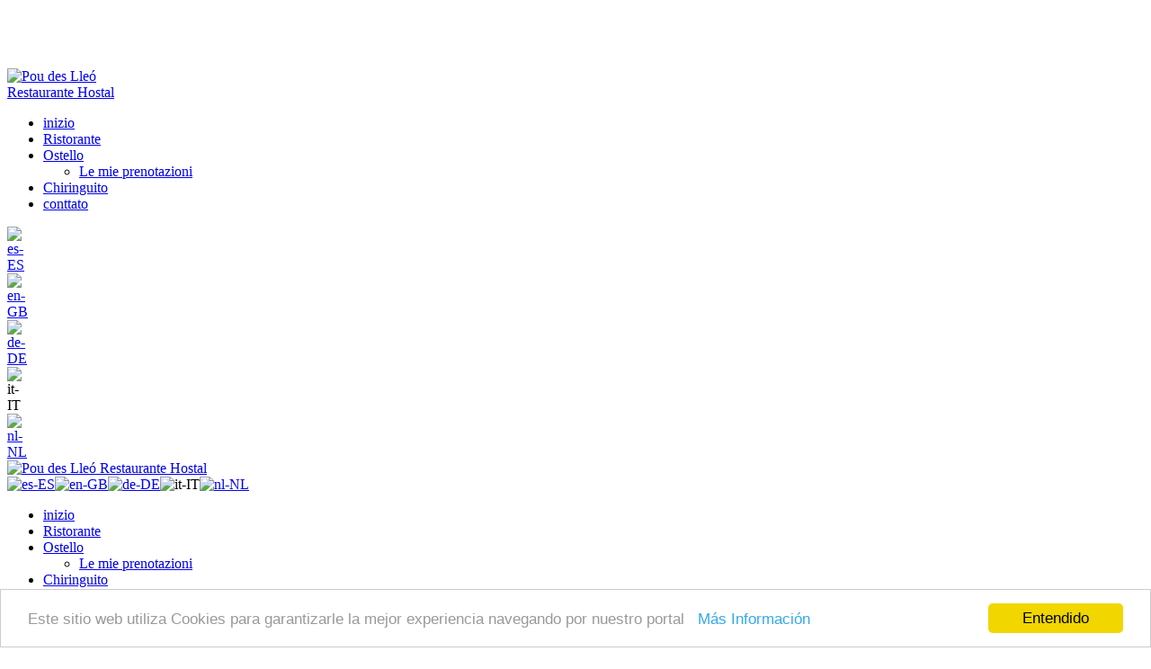

--- FILE ---
content_type: text/html; charset=utf-8
request_url: https://it.poudeslleo.com/inizio
body_size: 74865
content:
<!DOCTYPE html>
<html  lang="it-IT">
<head id="Head"><meta content="text/html; charset=UTF-8" http-equiv="Content-Type" />
<!-- Global site tag (gtag.js) - Google Analytics -->
<script async src="https://www.googletagmanager.com/gtag/js?id=G-TPH0WNZZB7"></script>
<script>
  window.dataLayer = window.dataLayer || [];
  function gtag(){dataLayer.push(arguments);}
  gtag('js', new Date());

  gtag('config', 'G-TPH0WNZZB7');
</script><title>
	HOSTAL RESTAURANTE POU DES LLEÓ | L'AUTENTICO RISTORANTE A POU DES LLEÓ
</title><meta id="MetaDescription" name="description" content="L&#39;Hostal Restaurante Pou des Lleó si trova prima di raggiungere la spiaggia, in una delle zone più tranquille di Ibiza. Goditi l&#39;autentica cucina ibizenca. La migliore qualità a un prezzo contenuto." /><meta id="MetaRobots" name="robots" content="INDEX, FOLLOW" /><link href="/Resources/Shared/stylesheets/dnndefault/7.0.0/default.css?cdv=648" type="text/css" rel="stylesheet"/><link href="https://fonts.googleapis.com/css?family=Roboto:regular,500|Poppins:300,regular,500&amp;subset=&amp;cdv=648" type="text/css" rel="stylesheet"/><link href="/Portals/_default/Skins/dng-theme-pro/resource/vendor/bootstrap/bootstrap.css?cdv=648" type="text/css" rel="stylesheet"/><link href="/Portals/_default/Skins/dng-theme-pro/resource/vendor/Magnific-Popup-master/dist/magnific-popup.css?cdv=648" type="text/css" rel="stylesheet"/><link href="/Portals/_default/Skins/dng-theme-pro/resource/vendor/ilightbox/css/ilightbox.css?cdv=648" type="text/css" rel="stylesheet"/><link href="/Portals/_default/Skins/dng-theme-pro/resource/vendor/swiper/swiper.min.css?cdv=648" type="text/css" rel="stylesheet"/><link href="/Portals/_default/Skins/dng-theme-pro/resource/vendor/soon/soon.min.css?cdv=648" type="text/css" rel="stylesheet"/><link href="https://use.fontawesome.com/releases/v5.8.2/css/all.css?cdv=648" type="text/css" rel="stylesheet"/><link href="/Portals/_default/Skins/dng-theme-pro/resource/css/linearicons.css?cdv=648" type="text/css" rel="stylesheet"/><link href="/Portals/_default/Skins/dng-theme-pro/resource/css/jquery.mmenu.css?cdv=648" type="text/css" rel="stylesheet"/><link href="/Portals/_default/Skins/dng-theme-pro/resource/css/animate.min.css?cdv=648" type="text/css" rel="stylesheet"/><link href="/Portals/_default/Skins/dng-theme-pro/Layouts/17/LayoutDB.Header.pou-des-lleo.css?cdv=648" type="text/css" rel="stylesheet"/><link href="/Portals/_default/Skins/dng-theme-pro/Layouts/17/LayoutDB.Content.pou-des-lleo.css?cdv=648" type="text/css" rel="stylesheet"/><link href="/Portals/_default/Skins/dng-theme-pro/Layouts/17/LayoutDB.Footer.pou-des-lleo.css?cdv=648" type="text/css" rel="stylesheet"/><link href="/Portals/_default/Skins/dng-theme-pro/resource/css/loaders.css?cdv=648" type="text/css" rel="stylesheet"/><link href="/Portals/_default/Skins/dng-theme-pro/skin.css?cdv=648" type="text/css" rel="stylesheet"/><link href="/Portals/_default/Skins/dng-theme-pro/resource/css/post.css?cdv=648" type="text/css" rel="stylesheet"/><link href="/Portals/_default/Skins/dng-theme-pro/resource/css/button.css?cdv=648" type="text/css" rel="stylesheet"/><link href="/Portals/_default/Skins/dng-theme-pro/resource/css/accordion.css?cdv=648" type="text/css" rel="stylesheet"/><link href="/Portals/_default/Skins/dng-theme-pro/resource/css/tab.css?cdv=648" type="text/css" rel="stylesheet"/><link href="/Portals/_default/Skins/dng-theme-pro/resource/css/pricing.css?cdv=648" type="text/css" rel="stylesheet"/><link href="/Portals/_default/Skins/dng-theme-pro/resource/css/list.css?cdv=648" type="text/css" rel="stylesheet"/><link href="/Portals/_default/Skins/dng-theme-pro/resource/css/promoboxes.css?cdv=648" type="text/css" rel="stylesheet"/><link href="/Portals/_default/Skins/dng-theme-pro/resource/css/blockquote.css?cdv=648" type="text/css" rel="stylesheet"/><link href="/Portals/_default/Skins/dng-theme-pro/resource/css/clients.css?cdv=648" type="text/css" rel="stylesheet"/><link href="/Portals/_default/Skins/dng-theme-pro/resource/css/infobox.css?cdv=648" type="text/css" rel="stylesheet"/><link href="/Portals/_default/Skins/dng-theme-pro/resource/css/title.css?cdv=648" type="text/css" rel="stylesheet"/><link href="/Portals/_default/Skins/dng-theme-pro/resource/css/imagebox.css?cdv=648" type="text/css" rel="stylesheet"/><link href="/Portals/_default/Skins/dng-theme-pro/resource/css/counter.css?cdv=648" type="text/css" rel="stylesheet"/><link href="/Portals/_default/Skins/dng-theme-pro/resource/css/testimonials.css?cdv=648" type="text/css" rel="stylesheet"/><link href="/Portals/_default/Skins/dng-theme-pro/resource/css/icon-list.css?cdv=648" type="text/css" rel="stylesheet"/><link href="/Portals/_default/Skins/dng-theme-pro/resource/css/blog-list.css?cdv=648" type="text/css" rel="stylesheet"/><link href="/Portals/_default/Skins/dng-theme-pro/resource/css/blog.css?cdv=648" type="text/css" rel="stylesheet"/><link href="/Portals/_default/Skins/dng-theme-pro/resource/css/portfolios.css?cdv=648" type="text/css" rel="stylesheet"/><link href="/Portals/_default/Skins/dng-theme-pro/resource/css/ourteam.css?cdv=648" type="text/css" rel="stylesheet"/><link href="/Portals/_default/Skins/dng-theme-pro/resource/css/isotope.css?cdv=648" type="text/css" rel="stylesheet"/><link href="/Portals/_default/Skins/dng-theme-pro/resource/css/dng-cascading-images.css?cdv=648" type="text/css" rel="stylesheet"/><link href="/Portals/_default/Skins/dng-theme-pro/resource/css/hotspot.css?cdv=648" type="text/css" rel="stylesheet"/><link href="/Portals/_default/Skins/dng-theme-pro/resource/css/color.css?cdv=648" type="text/css" rel="stylesheet"/><link href="/Portals/_default/Skins/dng-theme-pro/resource/css/header.css?cdv=648" type="text/css" rel="stylesheet"/><link href="/Portals/_default/Skins/dng-theme-pro/resource/css/topiconbox.css?cdv=648" type="text/css" rel="stylesheet"/><link href="/Portals/_default/Skins/dng-theme-pro/resource/css/sideiconbox.css?cdv=648" type="text/css" rel="stylesheet"/><link href="/Portals/_default/Skins/dng-theme-pro/resource/css/loadlist.css?cdv=648" type="text/css" rel="stylesheet"/><link href="/Portals/_default/Skins/dng-theme-pro/resource/css/chartlist.css?cdv=648" type="text/css" rel="stylesheet"/><link href="/Portals/_default/Skins/dng-theme-pro/resource/css/flipbox.css?cdv=648" type="text/css" rel="stylesheet"/><link href="/Portals/_default/Skins/dng-theme-pro/resource/css/time-line.css?cdv=648" type="text/css" rel="stylesheet"/><link href="/Portals/_default/Skins/dng-theme-pro/resource/css/page-law.css?cdv=648" type="text/css" rel="stylesheet"/><link href="/Portals/_default/Skins/dng-theme-pro/resource/css/page-contentbuilder.css?cdv=648" type="text/css" rel="stylesheet"/><link href="/Portals/_default/Skins/dng-theme-pro/resource/css/theme.css?cdv=648" type="text/css" rel="stylesheet"/><link href="/Portals/_default/Skins/dng-theme-pro/global-17.css?cdv=648" type="text/css" rel="stylesheet"/><link href="/Portals/_default/containers/dng-theme-pro/container.css?cdv=648" type="text/css" rel="stylesheet"/><link href="/Portals/17/portal.css?cdv=648" type="text/css" rel="stylesheet"/><link href="/Portals/17/home.css?cdv=648" type="text/css" rel="stylesheet"/><link href="/Portals/_default/Skins/dng-theme-pro/Resource/vendor/content-builder/box/box.css?cdv=648" type="text/css" rel="stylesheet"/><link href="/DesktopModules/DNNGo_ThemePluginPro/Resource/css/jquery.mmenu.css?cdv=648" type="text/css" rel="stylesheet"/><script src="/Resources/libraries/jQuery/03_05_01/jquery.js?cdv=648" type="text/javascript"></script><script src="/Resources/libraries/jQuery-UI/01_12_01/jquery-ui.js?cdv=648" type="text/javascript"></script><link href="https://fonts.googleapis.com/css?family=Satisfy" type="text/css" rel="stylesheet" class="contentbox-google" /><link href="https://fonts.googleapis.com/css?family=Satisfy" type="text/css" rel="stylesheet" class="contentbox-google" /><meta property="og:description" content="Il nostro ristorante offre la autentica cucina ibizenca in un ambiente rilassato e tranquillo su la spiaggia di Pou des Lleó, dove vi potete alloggiare nelle nostre confortabili camere da letto" />
<meta property="og:url" content="https://it.poudeslleo.com/" />
<meta property="og:image" content="http://poudeslleo.com/Portals/17/ThemePluginPro/uploads/2020/12/23/pou-des-lleo.jpg" />
<meta property="og:title" content="Hostal Restaurante Pou des Lleó" />
<link rel='SHORTCUT ICON' href='/Portals/17/logo-pou-des-lleo-250.ico?ver=EMs_dfYOeTOSBaAL0N5VqA%3d%3d' type='image/x-icon' /><meta name="viewport" content="width=device-width,height=device-height, minimum-scale=1.0, maximum-scale=1.0" /><meta http-equiv="X-UA-Compatible" content="IE=edge" /></head>
<body id="Body">

    <form method="post" action="/inizio" id="Form" enctype="multipart/form-data">
<div class="aspNetHidden">
<input type="hidden" name="__EVENTTARGET" id="__EVENTTARGET" value="" />
<input type="hidden" name="__EVENTARGUMENT" id="__EVENTARGUMENT" value="" />
<input type="hidden" name="__VIEWSTATE" id="__VIEWSTATE" value="/BgXg4aQ6Ifgp7PziyOxa/91nV/rMFgvtkHUfuQOldfagj4ryYEGxCy0IW1dIFlnoTb7UJ/2DUW/zCu0vBTfj1XQ45u0ARdqAaQc+J3FfLSWmJIpjlOsYv9ocmFGal/8L3x6UE0utpnsb6dNcpWv9ZARv34vLmHKENv7JGHhMRQJk4psPWh4h5Z2KFKva39112wEe062ai3kKL61OKfrj6N5FcguqJipEshgm68FmrdPoMP90WSg9w9txkEuze23LOB5Dl4Wb6HkbvUnQTNuEJffrL+X8l86H/jdM3ZqyUTgnS5oNjlXOMXA1HoinQVCWlRNTvS/eTa1capo9BLXa41GouX0YDA7xaUYbSo5xUCJBFqI6yHQZCahwSmX+Lb5f0gwcGHUndIjfbxVII1N2whze4+RYJThY0KAldjHHrzNg0XjEasCuIBTjrtNJl9rkD3MHfXg//0tYzvNju8fPyxnpYzd3dZKQbjOCofi1VBqz+DWncL7NohiyATdIN4gPxjJpoqn391ZDt16QOlVn+S3xZyaMqP96MsZaFkvwcFAKkZrbmdtfXH8CxWGGGdV10Am0K/Rd697/eaQM4f459fLG5lMtqAnDKeKQe5g88/4IhQS0yK8gOATgtZq6OWc9lZ6QlVmO17oPYpfDsaaGd8OunDGBDvBTRQGp5eq/Y2SgC7vFYagPgwE2ylknlG4v4OIZbUjD7XCo1tfoKS0vGCPbX5VLquJPKMS8u1MFazCBzolFEVWtT5URMNfp5EimE/8f3XNSREx80Ox0/nyXgaZ5Wu66r8LWyxtjKzFHfzcySLEapHkqteMCubIZWW5nWd7VLHTu6R0oQ5keRobsIudFqo1iNMSjT1AkEDHkZU2Q6Zbds7+KhyJlJfOAVMvBfEiNNyfX5sViid10JPEExUx90OO7i5A8oreyeCM7U6vEh6kXzvvbZsCeCYbZBj3GlBvV6qWOH88ib/Haf6VYidV1Dxz6RUiwEkTmrQVg31uvEC+v7NHM2eTUV9jLG78kJhaJ71erHE2OpBkUe8X2M4ZVyYvZ06PA/EsCT5AS9UT/UEdDKocSD5Dn/PSKRqPMtlkxSa389XL6gaHcus1GoafWbAjB7vo1TZzE7D9pDoZSYPIyPRsKmNv3RATlsBcoxJQZPLlObelXJqa2fm7LRX4EbXJo1xkCGiH5z09Cc26SlR0P5/yFl4g0t297mzuBrM0+sh0NaeLRafOGgYD4K+yhlhb6RbiEzks/PGQzgyrp2TGoNCItZ8gZ6Hbbh8UcO0LRecgjRZbQH8cw1SwO96Ea1e/+VNpCjFmMwLMLaMx5IDwrH2kPYpGecdWaEor5nMvlPyN58bmvAbha4vW1uMoDxkZ/y86iE/8is3Ml7T/OZEr8zYpcdJe8wra7tfqxMCAm4s53xv//8eBM/E8aadKiHPhYN3o5ofE2iwlrFSHqFg1uGEEV17IbuCv4W3Z/8+oen5FYwMDmMpuy90pWFze25Rnyc0P42C52w4X3fpxFYMpi0DePsEmJUQnWvum/+MuKxIxmlXdCny7C34pjEKZAtFNOsRwL1C4ik1X8bHQ7ohOxLRhqsQ2dilNp88H/UCsfXPShPvhpez4RzYq7sGvOyG1nhPPLVMYTZlbX/tpNSw68O2KoKan6quvimvnEgiC/I7sqjOI53L8uBEBYoTxuOhMgwHkcauEcshtClDiZyPrHIK+d8lWSqoXYbpr9WSUPyollNBrIDAeaSMDC0pW1kXkqOzGrG8UyW2sh3IhYVIQHrf6WOFe6NX6dg3xqHrlNQYU5r4kV5s6NMS2ncpwEyeRmJ09xGw/1YQQUX0xejBYRdTUencuUWYrOCQlx4RGRBGjcor0cG3kFNSp7bk2PtUu2uFNmAnjOnrygPQGXTDlkFKlFRC9eqVeDK7OIZv27XAKC/68/gwgZlYMiKTT7azhjxzJIt4jNw8b8l+sLyeO9f/4fOer8AQRuaW5aEiZQdmmwfBArdxFM1+8jvehrvI+CT172F+LoBKfvYBewULYuz2ITxuYxw30KgJ81NCTRuFJ8KoHTQKYJwum1IU0yO4tpj4HwtROjvlZyogJXRTNeUSFuqvrT0PTW3h9j9NLDCctlc2AXXki4hvJHsTdACWVJkI9Dgjjuxb3t5AnXM2gm/ONaWwzzE2ZvhBQK89kOBd9Jwh6PQ2zfNNaurEkFR2PrQG5Fyk+SUMahZg+c4XgORYyx63MWcgzj9o3LGbdYPEl3/uNcyQ/Qo5kNKHXcpn1DhlyijU//zG5a+54VHW2MpE4hdRiGJTMGrLJnM2bB5kXWLo+U1LabOcmOuhguOAYkbC2joZNPdyDvhy2/VoNjUeuJOi4j6s+l8LsYdnwQiwdhEi2PRy22voxVH0VmzqD3bdrHm39nap46COWr7dg5clG+rik0c3Z6WMDljWjkCmYPQCXLT3dEfBbGZxThY7jXfIuTu8akRf7b4Jj6LQW5WxDk4+b6Fe1GTx4bR6o3B/diUAsXaO7z2PXlP6HbCOVR93r60LKw/8JiwWnlsXF3Zhybjlwl1bntV8/9IDevU1jrLH8gg6PgpwBnejnaHFAg+4FJ4xr4/JI46sDyxrjFbnjR/l8ddI2SF7Ymj2TOOZJHJDvowqyhleLfRtKnheeAAkyy3CVLEj40mjDz6yPt4xyRzm+7VbENEssthHEKp8Rwixlr+3wOyAhUeqM6Fa/4vA0EiYIHs172Qs1oBFaptSL75Ku1vFlAiROZ1g08Q4+IyhcLZ4RwmCy41dHGL5NtICFJPCGNHdvrlEjRkDiBT18WwYdNy6nMn8SacQOvliySc/OZAFeENNpEsvlMLRWr5CWM5N86wdijRVeg5NYuq8eFC1C/cesNf8vlT6XBOTzK/vZyDUzCCMGZh9b8F28FDlGBhyolJqGlr8jtUwSEORql8zC9PsTdEtmPd73sqUT4K47b+ryRFpJVXyUue8szl80fKmwSfall0cxS0v4yCmXj08ZNLOCdD/5Y0Q6R38M37qLGNXVq+VAzbmDIDgpnnm+6bv7v6k5mBLYmnBlIBBGFarf6H+ScXisaIox11LVYoV5OXp/RJJcM2qT8d6m/EcqHfcIqrxXRcOmbCrg45DTZNlZnX7tkxsSBNOcWLwVBB3T3eWwbHjPVoij4hNMiaigojwScSXr9XI86l60sipDzOQsaG8X2LPSADf/RtWjJLOfdjN2UHh/GrMT3M1d0FIXW6di0rFo9SSDySVJKW4InOBQ/0vGXk4bzKbcYVpAY2YFrGHOiOW0qUSDF/5x/NjhLd4eWY4Fc1kfTf9Wh/TO+L0gZniukuZAY9ubGpHuDjWFeQhkr93KPJjgVLyBbO1f1X83fc2DMwazFiwNTzoi/B7Pwn4BWbCpt5p2PMlDgyRJl7YHWEndkxFxDUMZHou8MQhj3qihSMG3DL6/MroBCLJAFCXnvVquNJgCPBxiu6i1nUNga4y94+2GjM7KcSWJ4EesmPygsN2CZlyelVzjo06P/SAekKWT+aGs/YNBCbygGKdC1A3Ouh9+WOYCBpjGx2ozcUqsM1skRQ73FpLLhEJVL8wJUnpvx1f+lOxJBixoMpgtcyJuEsISfQK2jR4b3I9HpvJeaYzcEsIVhIpiRSn3sDZQgpbOX5amulmZWgYjZZMg9oQTww5Uw1d6fXSHjxEjpO1cAa99Y+h+AVRuGq1EPYowHZe3m/dh3dbYGk5zRzbYDzISPwx2TkURFETWmjpdcW19KtGJRzMpUizYBXm7xOAGshDEsxXOtMb0F1XuYcr1nYwoD2WZMiJT6cEmMAMQMAla52zDDnPNpBfYuIsxWxxlAZ5/85fCEtZBao7jVyZQmt8TVJsApUmRyNbb0JFEpsHRpENqSj+Trf0IFQJcooD1ZAPyspANVU9DzS/TFRSnaxNg3Tm/G22Xcm8WILa1ERfbvNYepfhVnmCJ74KNZ+BfHfJ0vP1svFZaHeKc7nlMsDyZXS4vBlXZ/3vG8Go3XsYLNf6KG9STNucAZxhXdr8fsstGNhbxQuRaSkip7BQ4Q92+LvQ8Mv6jo57xly/RGPax/cqCpkgs02VW3L9xSVMdrTH3ulmVXjzYCdsIkAaxOj94DnDMhnf8dUCNOu+5a76MqfygLBkpiB+GGA/EvgAfpLtGjrqiuTfmnYkUxxZAYVJV98pZ+1wU6o46XwP4lHqti3BOFAtQLRB2LiDswkvoA1g11Znx5XaK0iJuqyA6x6O2sKi1UgJ+MHiRsmudny6frvq4PVlrbE7UVo8hYvPT7dm8DZBClPKpwJCjkt8QMf9RqyyR2/lZg4EbbZeCXQkI5lzkYwjauOm6hkfEk9oayecH3i/IRT3rDcHPlHo/LxPb+/Gc001eOR2cQAMSMbiRdMmzsBVXIFvyLgSVEPc9VRhmhO9BtR4rJ73BsRdgu5RgHje6jFkGOIo0gcg1cJDlGooCKTFtdKY4iqH1FtBqd2R3yCpQzf0p9aRSvDfBdPhSgO6l6jP/fbLzGb8HeLZIA9ixZ3Pd3vYGmQUYQVCf/Ho0REoSs4c0hhEGm0BDVAkZDUzCcUIIh07O38Rwh9KQxbd8YjQ9cf9lal4jbYJt/Ou1tjaDmeCGpfbCqeScHWv/ebirNHgi97YqwnhhbKM3GVWHnKKwWIm1Spp6CO6v9JT0xchzhF2RkSNoVvvpharWo7Ro/F7KfoNLG8L2UilAMYsc9xqHyaYxnCIbQKFd7NtNLU7jMH/oQ+YBJ/lBUoHkOiA566x7VZmK4p0ZrhlKV49aOJrGkZqxiJ7EBeCd10stPjSal0NgA3oNhRNXUiKHC2B9UBDwAnxRkshRSzvr2pMfuDJOR1jMLLUwUutVKbLEl7gjTPaVWuXzB+AUMQO/M1BGuuZSRNG0fexQNHP0Z9+KS0DhRxuLqYSZjxYeZRb5qO+z5oALX2dGFH9w/D1KsaAC6IGEGEbVmi4ODCAo3mohXqYlzTn9E/QJXDZM0D/GpB30eSB0k225OjufnX3TNiftZBYrNZQAtZHl3NNCfk1/0NBxQUcQM/kHhI7qsC+jFlPZkW84NXId+AM7Od9mMMZFioQjeXB/NsEBwzINWW21CXeTZ3OQ2v60vWZ5jqQZSNZsZ9wk57UdJgOq3nn4DTvcjaF+jgw087m080PVkb2fefBVK1z/UBynU1njFOb7vyQK+YeoHKzMpynvvYnAP8ZVWJ22ruDGcCIh/mBung3m70eFe1b/9CIWLSbuAmOgTPOlDoicquga7Zcq1SWF56tB+8rkphHAH02Usww8TRyIbKB/zjF2YD1u9XsU3s0TxWmwec8IwsF6Z8qrYetkLxqfFQHltNxm1l6XohQCoytsEEVa9ZXGjGURIduydh9KFg8EhKF2a1KLBUbbM2g1JTzNWKrGMcj5dENVPT+LHAYX6Dg4oS89A3/iBdfkHrH8P6/MY2VkDfTetujQv/oHsilEQ5e9xbC42FS8l/Ad0AeXv65oP9dPzTEVVqQI7OEaDkmAMpklfmG9iGaV0MeGtHlYVYDkp5WLNJvOhOvcPpcOpIrNBF8apRjvMb5DpnPlDDwE2E1BacJn57OOA/6WusEXzGHPNzEQx9Ri6UOpYqYer5nhleTM7Pd6GMFr2wtdkuukPP06o5BWtlPTIrjHHs80xc1sUrnocfjGjlWlPwT4uyI5Pz7kKz7VgvanQUK8wTLdS6+sEbZFEL2jmcJXGk/H9SBKflqftk6AOXU47K/NJOaEG6UrqI3/4QrOmZQZj02V56XaHg/YKJFIKj8NjTiOtbqbgyOOOJcSz0czfEGcnLlNsPO9YPUSaXrlnNzTh0alc6XiyljbaBVedU80rrRkHWDBCWbAMKHSsGUJzYpJTdIa98dzpMgRF61txGyG/oooe3WXLCB2gEp95FA1Dy2psfFiebGTcwOB/MTrE8BdvNSfs9leA0eY4+UDP1l44qwRpEkh/AAu2eWp+1eB23uigflWz01DeDVXdp+YPliVMXhbj5aXFFtWrcMFsYjSHfB0wJe7Mq/gxTJwtOgVbgiKIUw7CuGYZFqRv9F476bZdCpA7IKxLjmaK0lnQ0/Scptb/0WM5StfF2AbfiZLlZxV9rp1S1RHzuGQBjYe29WSNm9b9HB/f6hGZ9IHUfPeZ1B9+SRtteFRdEwyMamQg5uElBudFAlvh/r825gszXMd82LKTkKXXGS+EPC7d4oFx+D1vt7D9viYrvRp5kGdrNPR7H/[base64]/fCbWo/s+0/Uoog95brtCIBGicPKb30qESFaugqt5vj7RlJWICZfazhge00FwRGDf3lZjLJnwgQXJ8b4YZ0HOXA59QVrLFmKXDwmCxq/Dte5pRGceOM4KUIVfRcyk4BRLTePiRGPHNQNv4sX46HBqmDasW5dG+INKakKMfj0x9JbVk97rOuNHwpKRR85V5wB9Q/TYxjW5VydLdXcmziq2QT6TB94nXMHnGeSUEY75phPXEjFrStuLofus9Wk6PnAsoUhH42YmJdNtCCz4byw3dcUvLkvND9frdlGL0s0Tw/ApBQnmct1Ak7vx+vPsDGVUqfS+HQzhO9Ul7sfs4vwtw1vMvhVpC4tH8Sw0MnKtG5BxNO8pjD0QggqXS0ccd3eGQoEbLUyRAlzFJsE1dkjX2q4LQG5wsyYgYNTIk+xJ9PzMoAkovMcZRDF51uWHCIg02eLFfyNR6Zpmr2H15smXcCk4q3bZ+/Yx+F1zI7X+0PYBbDsYsl8kCqVFPlo4wjB87qSOa3ykBpRKzy6LgYPxGndNrYDJF/3RHjrOrDlqNw0yb4Ng4PtqGNG4vnvrd6izf/FjOeNZ9TD1Tr8vJcONFQXxaGgDSsdvLDm/Yj2RAF6zMJHuZyRP5b0Eu+h7Y8wtaJP3eF+N7zqeY0uN6GgM/oVtMTINYI8wNj9p69LMR7IFpZA8SEzXs9Le/PWR4d0sbKQ2yffaBXAYTwM9S0Icxz9CukyYz9dT8BMxJ46TQWPxQ9DS1dKJMzt3hf+SDoSm2AgVlaoa/DRVJWm+Z6cqDsgt9x3V5xoD/Y/Cge+9nx+Rthei1uqTtx4uQd9fWr3/CYKt8BUg4ZPohk92e76XM06DOoGtjg1bXVOM97E83OUtkwOPIMbKVbHf+T6PxdVeuXywllbBn1zfr1h/bFEDBsUiJCYn1eLoO1rsJpxumgb4lhyq5sMmIRY/tn01wKt2sFbTH2iIP1/sk71M4NtH60fxjyycusNiWYa77vQb4e+n/l4hfZ+luJY2F8Wd0/UsxgXMk4cR50BN5ZwLnojcTcnMKB6AyVGS7AOQxzcS90XFt57HCXU3uZfYxC7/9GfxdaLuBXk+lH/tbHjywC8iTZcnw2aFqdXQKGq/emPqHxy9czLsQZ59dbYC4VHWZbXnlXG7SckWEHN8Cr4wSFt7oF6abMQMSj2yMdT5cdZXI++DuOKVogxHiW0X9dOaoUPw7XkQgJ/Flk8SWE0B00VRyYumfkmhEC/9a8P69jQgm4sB0CBee0CchNkgzxmW3Y3KyX97x83hsEjnQg/5iHmck+LXJrHS1vTBQHe5ZunSQ374ALJgbXH0eNzac2YHRIz3D28bb9TAAK+cDzvvnSNem6aACVHc6DIPvlrc8Q7eTOJjY28EXmgPN94Zj1rKwoKPXl11LR65X9Ad8M2cgnRLS/MBcUd0clBV/Pzr27iyi0kfssyzjDVgUlivEL9L77hoDQm5GayQ4/42gUXeUr7b/bWROnoHvAGBgtwGtYELtqgVM5DRnZ5yGt0fK0wyIo9FKDXKq8KrG/MSyQVDc+IuGSQE62dcEfolPi5SCImmff5gbK4jWq9u6K0qnB+9N3H0UxuecquVU+fuH01tiwSutyOmlv1ivE6qdPX2b4vY7gPWBp9fjidU2y1S/Km6U9YK7ZwznLm+zJ8JN8i3apNv/6ockUGi9Jhivk0F1+mufsG0WaXB1Hlp2C2BIXP86T0i5wFBuT8LpplvOMRzXt+Di9Acdt0ocecTvUmpXXDC7ehUq15assn89RJYzNwTSscveKtug6yjGfwlsS3UDqbzVojGNYuAzPsWBg2LSDp0daE2upTNeQB0bQGMjkol76p6zNUXxqT4lub9SaIRljy0Zp/0akXbU63yTwnXPK5bdb6bIytpDWluDmMbs/1JNWavCr17cTELCkZbwhoS1rY8QGJVNi99se18i1hdTbZ5Yd33b3kLzbNh0rDeoUjyKuYcAkk0e5N921i7Dhukc/YZRXnZ0W2F1rG2229EZ1sXqVJ6G7Rt46XzNrfnwlSLCjzv+5g1WovuDM9E16088Qdts/CDUCA+FCsH8M5kEdxc+qZ5d3mRyxPqlRAPS2bqv279PcHs79JfdpGJEypcjUlK/EnUsLl8ta0zlxp4XdRyxrokyguNSuaCeej3RJqynYbr0a5RMybSzLHRxnkd4Ul2nh5e7EkCj/vL79GKAsafYPYoOMFbemFi+aiPdYtJrF+QFzYmRr4EQg4CJA7j6qsV7iHwe57EQKSJqzJC5BBwn7XkLxIzIC+WAhwyt14Z0VW4/8yCfIf/YdxLgjpPscDXWTx8eEJBTGIUZS8ARNQh50ZYG2nNQz2fc83m2ay4290zGV3X5+4lPCrQq66RRdXQ/VLOwCoywokY2QPbgHTcqsvAy+pd+/[base64]/HvOxWl43ZoGPn1IJrSgm3dKRhz7WvLRE9lF/YjJ5j6O24VHIxAs3u3x835SVy9YyxL3J9Llph8c52Bcxc+EkyIS3zqzuaAQk/0PvXXqDycW0b6r4ru947VPWX9BY6uB+Trl60B8+3EG5IesRkx1msKxnHtgHO0xKhHrXzp+EyKzqbGQvFhSxFc4gQ1LA4Sy0S9rQ4we0PRFcQLsIzpVfOnuMr3ERQFTryAKUbj0ssETvKypgnV9R75krD+0y0yxS0k8sZ80wXjopRaUUqiK3yByqEs1+ym/nRyKPLI98Z0r2Ujdd01OKkywieKMzfmQI/v6vmOjjRi/vJyAz6zCtgi3OxRT2eyKznzudKjJ3mtlwJ07Y1ebAgvK7+KyhMRfeF+NtE9/LlaQtaadi6jOEklZsxESIGZOI6dq+A41oddXny5Gwj2Q5ElEOEti6BlJh6dOFCkoDDrTY7eV55lw0KgZWPDPucyn2AFM4QV3/LSx9msYlUELE/lcRmIS2vyDTwmOQpbKGNGDmzSRp0uxlNEhLO1RTRT6ouk7J3kRwI4xjbHJmobspEz9DDWxrXe5YVMKFZWEz1Mf91oObdFwEAXAS1ZMGYe4g1JlfX21El2g8a4AcWVUzB4j1zImYde946sC8gdtz16X9Gb1pDBe0JLYz+A+X0hNMZSl2hH0+9LN3+EN0MxKXD5/mv1NI2gMbSL1KHTv7yt8M5JIvtV/Npm8AgVkW6jyGp3vFPdTvknLw81rOadtBVpu+MCX4qR+j/6yfbysv/xERV/u4rhX1oC7jxJHikjCoa6wCqQ6aTSB9D+44Pi6LxHZaniPYI2WV/TWC6vcGqCJU84qNR062yZUO18N4IFlhMV0KB8fSBZHqJ4v8hxNMZgHu+LdsaR5cUHzACdDrKsfvkE7SbuftFRMWIkejj1NbaPJnie9OLSCwK9I2Cx5dC/CmUh09TqoFpKP5BY+cQmAdJiQNEnJN7GT+Hjdb5aZAgWrUBIPiA5j4fN1sQ0hDIWxHeExy0eoI/RCZ3mp3Szz74xNkEvEBilYHFXTkPG7X0SVdx3WQ5XZwAJe0nSFYh4cn1Jlo2W7dlZeGGHOcfZBbl+/CtXPrwhOK47YyIDfmyvIWUEcL5NphXJQsTJ2mkNjN0GGPieh9YO7j9nGVYHTI9CqMzqECLpkV8fiJaqXEWEhzAlWf6PG5BRs9+krE62xeu1B5OwvmRaonXy6vl0LIKVjDNhtz6aS6XoYh5Lbh0qbEt5/iFYsuw0WQTs3pzzYSgtkXpUR07Lm8jLowDwuXXh5KQRLfjSLeWSYVMx4ln31dzA7GDIk5gVNw5Y5Igk/ZjGfdlXBHup/IQ7OXLuPxGqAk/TVgFh2s6P/[base64]/tjNNMLDAkBoZNLS8Cg9h931DZj/8BPNBTmpKz9Kew8ac/dc9nFDFM5q1vdvr7ZCEJLL6TGjBRUe1Pfwefd1CiBU0NZKBIOdkBO62SKdse88zHvdCmLLeINBH6pS+umJpRuk6vX/ZKmD1PqMPexfZYtnvv99W8e2vlfoNSK4uAMCOfArZGjdZP2f1OJbfhuJQBxjoEGSTpaGHhV+hDKASMItUZP+l9TKeS7vzrcn88pkcv8As/AKODI0MGKLUe18xOw40rHfj/iwgQtiq9KvYND5LMKUrzlueUYA0Iwne/ymuvrGm3P705P5swt6F2pAOC+1BWC0yBzlGCrc4wXFzpCrIf78U94I8tOIexgTowle2BL+2AtP48r7/fnptT1jWM2uO+EJcIIuM5UGNYBqg1gKH57v9enbQKqCE1Bi9lPBqTIGbTIbBLY1rnjUiqaWZSM5h2w2S47eX3JjUF8cvLdUT2yVwkpgBQ3zGLsB7MgdlYx3FzR1i1LsaioskUm65JGUxNsXlIBoLYHdSQoLCz6nsr1ceCcKqsCvTQXY0XRDGtvE0RwXea845yZw/pM3cUToJ9bCm/jWrd4YrJVMXuFSmU9zfqpdnKUxb+IXUc1FluUW6V4pgqHrv3R1/NddAaXFsYJqRhEQ+OC/[base64]/6GlOqOg0XMyphY0o8jm+cLnyKhkvVQ60znfaVW5Ahp4qr9xTPr8/i7RRWRKdHvwCQ5kz5A8Z8O8ZamIPmCU8pp3+YT+PA5mH2bMF4Gah4Ubjj3xmq6Odw5lf8/BQIUVsnQrAFZydfCksmftsb5YoFuw00H3bE2auzhbn0AYrwm+j3AIlq8H+Bd/pwhSlcJZ7nenAJJQALN0+yhcY8kVbK1GPkqFHFYN8ZqRzZWTApHLDwAScEIIB5+0EzWYHWOnCGeO+YgyTI3HzttyofUhD5hHOTQkE9usESW6/M0CgOA0b19paNYtIsrxDag1E3KIJmz/hsoN6Ft2F7dgy55iJhWCt3dFCpCSv91Mdr5TGzl4NuFfWHDJ4W5i3ypZtfEBm719IYjU8ozuBwv0NXZaHvEU2W7z0IYJtvULdKW3/j+mAW2i7rOrPeQXPfsjUSBvjFNN7ADbCJcHLbI0KyxfGj2VzVhB3M03+HcYVMMX/Gp/dz1GNZAZh0Ggvx7Kp9lsserTHzOJq/2hg1uzUxvPQy24LbE4ZpgGYrvLc7AO+phN5mP92vMfPy7VcWDDjso6bpNsyevYJ+uhJ7iSrV3H+nPJw89tuJOTbO5lIQnmfLa4V67EZVXGBp+0JTTQVRkcvaVmoxKRGm3r4S4Q7p8CZIW9Ob54t+IdytzyEnw2NSJYSwJgo2hu+G/NkncSakNVo35N2kND/Ie7UaRLAibeK3xsPPZM9Slv8VmBB9PVAI/yY6JVpnpPAjV595B5ATaa+xk4cUx7U9JADiHGi9x+V4s70BOJvJ/NIkZdDDlo+0HToC1lEqrj95xZsUMlZ/o4oT7jc8Rbiw/E/20Msjfy/K7fTSpy8hC5CmDlNREmYvRVUBDbjZ9ovv6FHiuQEhRySn92pCT/+fPtsl4BW7OfVhdsHELqF9NizIts5gjg21fFj97sQJj1+NXT460PckdwYgfpp2HAv1Jjfwbv/GPkF0iM4kyfr1h0IvpcvwDwsz2QX3ED+3J+oiGfAL4PJh3fpV1Dj8flwwHRUQzUSjHjiaXOWNuqT5jWqR6AsCGu04ibHiKw9nV51w7j5RpNip9vPsr/pLsHhbrLEzafprXOSRG6yFwm7Fo6qyYspP5iqygViSy8+eIL6StrWfdcaEsc3OhF5MTeeBperApUuHBrpnKQsiuMb/RQr9hvoHb7PzlTG1ORmy7WnkAYiBWSbPLNvIjpgT20sLzB2+YNJyhoLEzB7esTttWk/4iHmE2JTYb8xDD0me8oYny67YtfiIqMUWGOQXqr6QtS8ScaN3Y8/kVawdLTh/HmEFOEkX48kMGTh+wyJRp4Tr+zn1QVdAwbfP79axxaGrF/OIEh2u83BMEYtZPN7s5R5F2ai4hWQS7HC+bKPXhsjYCGxST3KBr1qIreDU5AAZP3Nw2Y5WryM5rmvenRSv+UkGfZXl2nuU37mhLo483B0Bs+oXSE9+nhqAnMAdgiZYIxynbErb/BNkrKsCs5TbFiJ+ws+jjyGINgf9z1GVqt0KH97wP0dK49bGJjjermMwTs25gV5QcHuBsBGu+lqdOtKaMxvaVBsjX5w3T1bcUKC22P0/ZvzKLKVb96V2l9iiD7Sa68vXlojBs1TScEQg2tSHaYwUanJ3ey+AGUxH3neo5W1IhWlGHH7XCiJQxcuOiudQ/k+htYhVzCOLkUvB+s0MappD8HC5KOtWE1QOsqlUzLSd9ScRJOOlHP4xOtTDrQI0Whl0esfpAzqEGDOJEwdz4vh79RIxzd0Gq2c5Be+S/[base64]/5cqEb+gxBL9dqVFZR6gFR/ifx7fa9TzZFOGP6lAsEMvLTQ5iUhR9lgSGNfyJuDJfmhnsA8KcDrlYAFKidluFGiIG36H+lCltBxWLFW88BzMBcDPUrEq1ViG4mEf8MjyY+9tbt/nfVzJAXNihKZdUKUoV8bkD8lHzTpxHiD166AGeCKo+KhByvXhaoV0DEM1cXVphsGXYKFE5qoowxbHabb9KHrjEmRTpL0gclSI/8nTDMfQQZtdQjUsx++SQPG04SR1CZ6oR4lea9BC/+o4sVB+6a0RNb5JUWa/iKbmgNBvB7EZ2C9BpZT6UjkXuZPbDIhUSqxjvkLGgL3u6dzLQr34OFjS6tMlmL920pSHDT4vW9H5aSZDnhvdhHWf0RVHhC3kf+Y/b4H2GPO0cU/EJcEIpIEsTqsOrW/gkYz9oT2solXKJh9Kj++Tfyuq8F02i/1xtzw1yInQ0R7Dh6adJnSAiXXqgbvocRfbZA2cAu2IEcTSXqDn8Qg34NhCfp84ArDta5QhgISy3ICde8/+DxiJ++7egROQIrWIW59veqHhLPofdvLo9lmsymUP2osyQRL3pqFQJ4Ops9lSjwWWonSu7wUJZphmqeXOXsHkrn8JWAhrOuQGyafdTfWGMkNbtiqPyGLG/FrKV4UA5k/EPsOsSdBTsPnyfRwjj5MCH7YSTk7GmFlO6SIZJjO2IQojWcHs6Ma4QcsEftWNhwe2cyKYXilq7Td19BYZUqduHyoRYIJt36HJWzkJvdWT0zQJu0kbvOqIEJR35ufSGJbjHttVyxFvncworjRGp7WesYKzZPAxLrdOfklxhzZ5Wjc03Dk+5J/eM4dl0lRMwnQDGH+SR1aXSeXbisHB7lY6tz+PYPObph5kCK3SLMXseGCQoI2RKiSOClFEdYakM54/HJclqggjJlreFrXcijFKYwq6gWZCgfqfWHt4CZH088Qrw7xl9RYsrm/HBT1NfEnMSsWM6zpT5+lNXfsTr1DLlCf90gQBbW0MRPUAJf90S5zSHZ4gitPhzC84FjfRpsRZw5k9tY5cMaBfsEgHIVg3OFax87p7fIPt041M9MUm4kj+2zEn77vBfHbq8KwEe4/WRkqAqAi744XMzeQa0KqkZi++OkVKn7Ni6wq4Ffsb7PdKrzEUGKy4+vdT/VeiECApijU1wXuRTo4Kkugqo0rck7lqM8an6eQi+WTyCeEGtZfS21WPdWmlP83/qnB2OUAHzGYgJbyt4viDQAFwIcYTuRTXpH+gmowuqQWZROWBSVFoJb/KArLUx8IMXVu3vOp7Gf2vGN90a5UWKnsPwq8r387IyuWpmMrvkybti7dosF6DNU5tBxnl++QcAdWg+JPI9XXreKQ8wv+Sv8et/DRiyUFNZjSgxEPlSRhkeeMe7iJILytxRzkIkW2vI1aPEUTtRbE6hgST4e5NHIsgMbo11IeQniP5oNijAyqjhC/q0wwABIpk1XhJ50pP+jBK0JoyWTGTQ5MIWwxrj2baMOVhXe+yONH4GaWYEchigLUgtakTtA/Twpu8Zxpd8ZfeubxkYdRHpGVUqoGkH/CchYPspw9pvU/GXlt/0OdZ4Db5HNlCVxATtf+VDimsZyfHoKQwcaSEvFh1HruXi9NgdQ1GIW30WhbWVsT4vohBjWYfIwxD94BT9oGRpNb9nmgNskDErfzfebXzNJi2Ynhshc0UsiWiR/n+HlIntQ6EdbV07mL+d2r1tvGUctWdA82te6bAeX3qODAksaJ/+eB3Y//qsk+7Gfc4QihR8oS84BdjCF9+Bd2loRTgcnp/e3qtMUyqXfX3MUrOcwkZ+2XEA/c21AOH3/stczLkL+gXcDNAHtk1vH6uKxl91aHdMhEwMS60xM1d0Tsxuh79aP0/340Z65mOxblHQwnxoujSC5RUMQNukq82LKJMuN2/wpZKWXQZVJJ0+4jZs8VkHBqa/NZflQx8C4OxFKnk8SPaaXQ6jiVXheq/OJz5WWprqs1JwGjp5QadK3u93CwsKfVDTh7xphbdg4/C7vY3qaKKsGTg9AN0y6zV8d7E2Wy4p+edCuNc8ys8h2HXOVZJWoSsFCyAWeo+D7YiCbRMPRsvZkDUNHoTLQZpEXAKQXqFsGt9UY2B7zD+06FU4MfdSJodJ8s3yloarGbCBchTm2d61AHHvYr1q9HrP6BjoYr3u2MpOIsjD0Xurtvo1CMIfkiVXqZ/sv1DJpTAppvVhIwM6NItSD/jISRy10IbqRLhzfxmLZmWUgLua9eMcmrDeDxLjO1Gu2/DhtXPAifa4gn31SGcNEQJKk7Bu0IcsMVPlqaYIuE0Fk3Wk+izXrYMT/wxinyl1JE6Xd+0VuxQPk7XdNJcPRig7ylqJYLjHzbtUW92ZDhHeP25cJWakXcCOzRQrs93GrxACTpmhmFEeaCoRZnhoPu3T55mLYTn5XMVGaBDSaCyx9CDLUhrcB+PqYwILAOpvmSfm/OlEioTryO+Cf+ZNzpKYebFLnYJU4eyKkoUsbrNao/[base64]/sGEG/qp1oYV2sEhWT3RJ2ZHO4uHQwHs5ukV2Kgyqdv+ILZEfUp+fCkFs5Q5TrJFF7xK2mgXlKfwkSH9HaPBvhBYs6ficEErZ9MmY8UtEkr3TV72eKD0N24hf4VkjW4zcrAcN4qMKBBPHmcbJMLKZLCQ6irtQsYjGm+I9m8Zm9JJAQGyNcwIfy7UTZCmoUfSRSBmqdby1U/3e8n2E4aRG9MAPdTATTdhCHDcwJBbHAldzYgN/CITHaIuWJeH0oH4WI7Kxed3uKDC3lf28J7lBEE7BtvYiuKrAFTV8qO6Zdd1m08M64/yyrd/oYS715eZ6g4wEP29R+wXh1bkWVDik78Yz9CGTWc0zrnKVddCl8uLMcVXM113wxkd2L296JNE3v/[base64]/I6+RVxAxoJe/BeTH06DvNxeW4wKyxB6N9++EvowyCf0INrTzbiPrxdF18GMzKzGDuwCXImcNyGqQz/6fhVi/OcD9Cv0MZbIEHHWaaR+UkpwTRlmrRXT3KTTkIBbCggwahoIymucgiIVGLJwAVhTCuklqOadCQaHK8EuJKT5WM0AjTj2VSAyyG8uFUVpqXSgTTMRDZAIpj6fmhWi1uRP8u9OMJ/bJ19Jiqxu2OYb4u669XlkqgRWfRuehiv51Pbr0qjoeJQTn7RFzIo0y8aJk2dtk+v/9WCuhW4JDTTzYIx6CuyarJ+WImSSNvA3tqHvncYVs7az9mxKyh83nkh3X7c27P4ZVDMIxDKOP+Ko89DhzGmeJTsBeQiyAvlYnWkVjblf1Ar6SZIAI6ZkE+igPv2b0pHMatpq1LCwVDt1fsktQB5Yy+3hHsrnt6JmbMA5iRj9sqhUZdV4A4hk2RZBMD+o/vQA3DoByaTzkiRtHiwZvGoEZ00VmSfhIK09jrceAMyG59nlbO0VWlJPGqPnhx3z18XLoUTi0SgKKL3wLflfM2AptfS6wftSAlcdCHdCD8REjYNyA/ZZdsW/IQiGVmLpGofrf0wv0jqQQqW3gs8X3jtvJndtltA12aB+nSla+7b6uYKUy3GWDCW19Tm8hu5a074pZXNETs0USzJS37E4UYX3gIb5+fyp3sFrDSy/QaUqT0k3nR/sEDxjywfCyjQuYo9fTExA671kBWqsOqsTXs2qTaq9QKKRe4R1RMuugctMcE956qYAyTqCKs4pMt+mIM7XwV9S/T1uiuxeysRKDzZplO6IuNwGT8xB4ZyizOKKHVy+Meb+9BIOZa7mZYRczPTIEpOXX7HwC3Gw/KNdN73iag5MsH4L60pZyoXU0SXW1jDV7VFq/BoUNZ3PbMZ/6yIHlqJdxPfxNT4FIX1bXqZXg2sJcT2eLaz4dYaLMZmpKC6cYDx6VyZQkL0OP1n6l7vyoZR20USqWLvaWDDsIdi1gAXC+bFXCm5jvc1TFHryqtf1LRQqRVVKxXSmQ4qzY6LgVRrmg+wXFwRjyXuB8nnPp/wWuAkwJnk6ydO2Y93TZIGbVGLF9UoaMIimSkXdC82flZCZ8OttDM5NGblZ/1w1j67d/NX973gz4+N2qXE7j2oBHanweH2gAj6sf2rcK5tPONxH+C14zdS3R7inqJ6CYjFiZrNsnMg60QuW2gWsEAD3yoLAH5FX+2ru6gDpWZjkBWq7YgD0neRu3mjRSBZUQ0Ws1NYzH3KZszm/MP9GJ8OZS2mxqIif+ezffmnphTgy8AW7LQ4/7LOHC6rKrY4YrJC707WsSgxl+ckpjdE9Cj3ev4rUa3/ieAYuHuY2KB7NqtcG8MiXOo0/UHCV76EYuM5gwaQnRZfuZU57cK7SPlGJL3jgEsB+5XiMDsFqaKu1dVKZlr9UTp+fku/kQG5Z6uzfCOd1YBM01lo3QktIuX0yFoPV2pbEzbvVNCKI6ih4XkzGoi3/K+tqlpSYize15DiyosYTTkuSnZ0gSw9o5vBknJhAzF8Fu6ufqEw/g47XMcz9ALIN5Ql7Yfe8qNk8n94sqCeuqMP4GSkVkhT+anhi8JnYJ8G7QyqfhzrNF1sKpCv5Pa5BhPx6x/trA1qW0rlZ3gjzEZPZLr0iAUpu8XG2G6ABkpIFkFOsDKAEOz2H4RWzK/o9TJdtzqraFUV0usN9ieWw87vfPJ3NmKgOngENHnKJ2c70BkoWp/1EwAzerS251UIjgfJx2LvAOu9WBNwCFSqcUSjK4g76etox9Vw1t6jButiVcycy4q7jC6QvidlUM64xfcrI3pn+gzqddwpp/Jznh0nnERdvyiQ0B+dukqkC2cKb241ozP2JxaytUBC0vtlBofKA3aw2hJgpgy5UttrA6FD9Qi/f2+6PiRWtFhLZyBobrT2m18Wga4h/YHAe1+4ppkFhjII15WSWJT36/TCFnZEGk/D/F9MhGb/ElrkbyD1eZ8Gbl91i08Gr9Xmj7HTpAnceh0wDbG1zJCg+DPRlUptHzUcMVva9yIvgAInLZ/OmQFnOklpvghKGE6xAUD77EwaIR0h5606V0fg9CQhX/mdcmW3R/QfKyAC1gcI3jOR13BK3xX7bjvN7UjNkQTXCkKznzP5CWlnFyaW9qPXyOlPfXam9wv80Sonvo3G4De2/F3bXm74jnf1OExThtAoNz1hnr2uuGAbFRmCReSJ57h775SL45E3bLLOFNx9y12KoN4/[base64]/9cCMCPWWCTMupt47bnpYNBtki2xSCa7sP9PrUZFcPdG8mabFTd3g0LF576JYBshQAG4mMx2AjSaH7OTpcIZ8e6cWJAVu0Ah4mfLs8IMyhqJLUgIO+NgbnUOKukyYWIr6Gxcl8x+89FWr7LC91Wq+/YVcvIAZcoWB9+LKMoYaj2DV6W6gXs409M4+kV5GRrKcWyoGPKJjwVF7SnfVCqfyNdPnMjxQzToW5KRhqdZOMghd0OJoumFSIdf/e1EZi52tt9pXlS348A3oB2At4cAPuVJye4djU4vcTFLjCE3vXhP5GcuCWGej3MZMqv5Bldwx8rtQ74Tzqd8i3IWOff3PVjgmrhBJRSmFFQrsI8H6ewuQwrf7fxe1B5/JnD9rQuQuSk66RXJNYVCQM/v2Pzlt8h6moQw9vlr9OL5VozP1ANAxaZyoWBquAxu6oZkSLPDFk3Ay4JungX/u4kWJpEn4qZajkWqV8xcAhU5ZGJ5IBWd5VvcnK1kALd9lsWCpw+dmx3aM0a2pb5UKnBiOBBmGcd3PKJIlWE5k88wYuDvzQ11Mt6mTJ+hz8WBACtPv6dapQ9m/k5ZxvDBJSiOWpAxJJasiMsVi0SrZb82MqDwR+ZHMlad0JYQcyjlliAvzm7F3bZjtWGQyliocZW5AI7Ix4JsOu0DMn4oLSB6+jE7Vcte1kgqumHl7f6vMA/Ii9uYZr9DSvQnJfDfOLz4GRTGtgGKJckj6dgg0XlyY0lB4CptJ1haMK7ZjeNwq4wf7x8GUl/in0cTelzmd39eiBbDEeasLBfNjNhjYM2TgkiJrVf8X4mDV7RR/q2HfYEkULJyQiqF0a3LtR3F4G/caL9UHG9Mm2iKNS/UL/FyJnJurppciPYmYz6YGd7AKZySIK9UGzx+9jXX6BmEjZI9TFcHAjmMyXWCMzksvh6ziflqQDhwifQIzrfe8Lj4g5T+82QxYJoB5TC5p4ckwBcC5mM5hJilLvUA90QwrInPu0CNuU/IxJVsNpSG55j2T3P/lSS2XjAInwTBKcA/J10CtIEXKpPWRRK4dYJCNwGOlhWr9PwOVS406TAbwAsMOjpN0czWw+qbs5mkUc03n2eNJR8OMRw3BnMzDfOZppRUDeoXNWzjQ84REqsq4FmEn6LewjAED1Kd1YWNArUTs9zUEp5tz34qlJ3xFXKjbzuyvkFZREsxN5SiLEIZyYh3st7u/W89Go/S4JfP6xC4o9LphTncf0WUk67zwX7LL9ZwBE1e6EMFKFcCWBMg712d6SHc7kZEv1JSJENr1LnjBP7e/hhN+IdySRFFP2RqDIRLT76Oby+vn4zYs8atPLffP1gzJUwM0FHhEFpF4Qv4vjoI8+ym8Yjrhky5hR4TrgoX7OoHUd6SEqnfC+eWVBDFJLBhKh1dH4k3LqDYIpW5f9dyPs0Qh+IJgqaMQs8+ouO4ritDECIYkvxhhLZ5+rLL1ys6/F90+oIjQkOynVHwU4ogUgOGwbbau7uwzcqbfbtEKgSbucJB6QYmXrulgGt5sktGmKggPsX+k0pZpRRPZX7HrWY8IqFXah6t1ImTXFDrRgwv+Ka4BwNC+sr7b/P97f0PtuOXCWGRb8hbDB7ky3hNnz+l1mz9U5mkXdOTdDqVyyviNDy7Twi9B6ueWh07dYN99YS52ZDkkSfpjVk1Wvr/UfsV54Qp0393jO1iqeEFj7Sr33g0nVFMy7FzPnd/cmhVwGekIc+/[base64]/ncQ47175uUgLNT4h20DlE76cL85CzvjcKUkkRZ9iKiG1ymEiL5rbeKC+HDrIxBLSOfMwD7+CQ3uOdR5F7dwGtB5nAJyjBOfBel7kE3lnDEDsspGaeN2R7nS3g==" />
</div>

<script type="text/javascript">
//<![CDATA[
var theForm = document.forms['Form'];
if (!theForm) {
    theForm = document.Form;
}
function __doPostBack(eventTarget, eventArgument) {
    if (!theForm.onsubmit || (theForm.onsubmit() != false)) {
        theForm.__EVENTTARGET.value = eventTarget;
        theForm.__EVENTARGUMENT.value = eventArgument;
        theForm.submit();
    }
}
//]]>
</script>


<script src="/WebResource.axd?d=pynGkmcFUV1ZZXERyYgzPaAYQM8toJDi3ubXdQG0W7Rgz_EkQpArelb1XYA1&amp;t=638563343773552689" type="text/javascript"></script>


<script type="text/javascript">
//<![CDATA[
var __cultureInfo = {"name":"it-IT","numberFormat":{"CurrencyDecimalDigits":2,"CurrencyDecimalSeparator":",","IsReadOnly":false,"CurrencyGroupSizes":[3],"NumberGroupSizes":[3],"PercentGroupSizes":[3],"CurrencyGroupSeparator":".","CurrencySymbol":"€","NaNSymbol":"NaN","CurrencyNegativePattern":8,"NumberNegativePattern":1,"PercentPositivePattern":1,"PercentNegativePattern":1,"NegativeInfinitySymbol":"-∞","NegativeSign":"-","NumberDecimalDigits":2,"NumberDecimalSeparator":",","NumberGroupSeparator":".","CurrencyPositivePattern":3,"PositiveInfinitySymbol":"∞","PositiveSign":"+","PercentDecimalDigits":2,"PercentDecimalSeparator":",","PercentGroupSeparator":".","PercentSymbol":"%","PerMilleSymbol":"‰","NativeDigits":["0","1","2","3","4","5","6","7","8","9"],"DigitSubstitution":1},"dateTimeFormat":{"AMDesignator":"","Calendar":{"MinSupportedDateTime":"\/Date(-62135596800000)\/","MaxSupportedDateTime":"\/Date(253402297199999)\/","AlgorithmType":1,"CalendarType":1,"Eras":[1],"TwoDigitYearMax":2029,"IsReadOnly":false},"DateSeparator":"/","FirstDayOfWeek":1,"CalendarWeekRule":2,"FullDateTimePattern":"dddd d MMMM yyyy HH:mm:ss","LongDatePattern":"dddd d MMMM yyyy","LongTimePattern":"HH:mm:ss","MonthDayPattern":"d MMMM","PMDesignator":"","RFC1123Pattern":"ddd, dd MMM yyyy HH\u0027:\u0027mm\u0027:\u0027ss \u0027GMT\u0027","ShortDatePattern":"dd/MM/yyyy","ShortTimePattern":"HH:mm","SortableDateTimePattern":"yyyy\u0027-\u0027MM\u0027-\u0027dd\u0027T\u0027HH\u0027:\u0027mm\u0027:\u0027ss","TimeSeparator":":","UniversalSortableDateTimePattern":"yyyy\u0027-\u0027MM\u0027-\u0027dd HH\u0027:\u0027mm\u0027:\u0027ss\u0027Z\u0027","YearMonthPattern":"MMMM yyyy","AbbreviatedDayNames":["dom","lun","mar","mer","gio","ven","sab"],"ShortestDayNames":["do","lu","ma","me","gi","ve","sa"],"DayNames":["domenica","lunedì","martedì","mercoledì","giovedì","venerdì","sabato"],"AbbreviatedMonthNames":["gen","feb","mar","apr","mag","giu","lug","ago","set","ott","nov","dic",""],"MonthNames":["gennaio","febbraio","marzo","aprile","maggio","giugno","luglio","agosto","settembre","ottobre","novembre","dicembre",""],"IsReadOnly":false,"NativeCalendarName":"calendario gregoriano","AbbreviatedMonthGenitiveNames":["gen","feb","mar","apr","mag","giu","lug","ago","set","ott","nov","dic",""],"MonthGenitiveNames":["gennaio","febbraio","marzo","aprile","maggio","giugno","luglio","agosto","settembre","ottobre","novembre","dicembre",""]},"eras":[1,"d.C.",null,0]};//]]>
</script>

<script src="/ScriptResource.axd?d=NJmAwtEo3IrtfaMHdqeUdy5BvdWM5SK35bjsZyUDhwC0mmSzQKXDTtj_njT7DicXlLM6uvjpqGW0ulqluW3h6lyjl5yITAhadqUkY1ux4bduSNlR67nV1fNWqJuAsIAn7ieojg2&amp;t=ffffffffc820c398" type="text/javascript"></script>
<script src="/ScriptResource.axd?d=dwY9oWetJoJLFNYuuy2TXwZMQs3F4pA3Uhl945NUFM0GhW8nMZX7Qp0hK15Vueag8rRwX-4OSGVeA2RqvA1hKG0ND5mb4uVtAOVO52b6t5j4YFApcY237lBpcTv0aTXs-jSGvu7KlZXlT80g0&amp;t=ffffffffc820c398" type="text/javascript"></script>
<div class="aspNetHidden">

	<input type="hidden" name="__VIEWSTATEGENERATOR" id="__VIEWSTATEGENERATOR" value="CA0B0334" />
	<input type="hidden" name="__VIEWSTATEENCRYPTED" id="__VIEWSTATEENCRYPTED" value="" />
	<input type="hidden" name="__EVENTVALIDATION" id="__EVENTVALIDATION" value="ZzhxROE5igd26jH2Lml8JBqQd0oGqcZJudr9x/86GQUz57OzE7D+lQ9uIPz0fRoJBjaRAWRblidmETMSO6Cdk4wxYvNuGLeNLSc/r7CRrp5IXLE5" />
</div><script src="/js/dnn.modalpopup.js?cdv=648" type="text/javascript"></script><script src="/Portals/_default/Skins/dng-theme-pro/Resource/vendor/content-builder/box/box.js?cdv=648" type="text/javascript"></script><script src="/js/dnncore.js?cdv=648" type="text/javascript"></script>
<script type="text/javascript">
//<![CDATA[
Sys.WebForms.PageRequestManager._initialize('ScriptManager', 'Form', [], [], [], 90, '');
//]]>
</script>

        
        
        











<!--CDF(Css|https://fonts.googleapis.com/css?family=Roboto:regular,500|Poppins:300,regular,500&subset=&cdv=648|DnnPageHeaderProvider|9)--> 
<!--CDF(Css|/Portals/_default/Skins/dng-theme-pro/resource/vendor/bootstrap/bootstrap.css?cdv=648|DnnPageHeaderProvider|9)-->
<!--CDF(Css|/Portals/_default/Skins/dng-theme-pro/resource/vendor/Magnific-Popup-master/dist/magnific-popup.css?cdv=648|DnnPageHeaderProvider|9)-->
<!--CDF(Css|/Portals/_default/Skins/dng-theme-pro/resource/vendor/ilightbox/css/ilightbox.css?cdv=648|DnnPageHeaderProvider|9)-->
<!--CDF(Css|/Portals/_default/Skins/dng-theme-pro/resource/vendor/swiper/swiper.min.css?cdv=648|DnnPageHeaderProvider|9)-->
<!--CDF(Css|/Portals/_default/Skins/dng-theme-pro/resource/vendor/soon/soon.min.css?cdv=648|DnnPageHeaderProvider|9)-->

<!--Font Icon-->
  <!--CDF(Css|https://use.fontawesome.com/releases/v5.8.2/css/all.css?cdv=648|DnnPageHeaderProvider|9)--> 

<!--CDF(Css|/Portals/_default/Skins/dng-theme-pro/resource/css/linearicons.css?cdv=648|DnnPageHeaderProvider|9)-->
<!--CDF(Css|/Portals/_default/Skins/dng-theme-pro/resource/css/jquery.mmenu.css?cdv=648|DnnPageHeaderProvider|9)-->
<!--CDF(Css|/Portals/_default/Skins/dng-theme-pro/resource/css/animate.min.css?cdv=648|DnnPageHeaderProvider|9)-->

<!--CDF(Css|/Portals/_default/Skins/dng-theme-pro/Layouts/17/LayoutDB.Header.pou-des-lleo.css?cdv=648|DnnPageHeaderProvider|10)-->
<!--CDF(Css|/Portals/_default/Skins/dng-theme-pro/Layouts/17/LayoutDB.Content.pou-des-lleo.css?cdv=648|DnnPageHeaderProvider|10)-->
<!--CDF(Css|/Portals/_default/Skins/dng-theme-pro/Layouts/17/LayoutDB.Footer.pou-des-lleo.css?cdv=648|DnnPageHeaderProvider|10)-->

<!--CDF(Css|/Portals/_default/Skins/dng-theme-pro/resource/css/post.css?cdv=648|DnnPageHeaderProvider|16)-->
<!--CDF(Css|/Portals/_default/Skins/dng-theme-pro/resource/css/button.css?cdv=648|DnnPageHeaderProvider|16)-->
<!--CDF(Css|/Portals/_default/Skins/dng-theme-pro/resource/css/accordion.css?cdv=648|DnnPageHeaderProvider|16)-->
<!--CDF(Css|/Portals/_default/Skins/dng-theme-pro/resource/css/tab.css?cdv=648|DnnPageHeaderProvider|16)-->
<!--CDF(Css|/Portals/_default/Skins/dng-theme-pro/resource/css/pricing.css?cdv=648|DnnPageHeaderProvider|16)-->
<!--CDF(Css|/Portals/_default/Skins/dng-theme-pro/resource/css/list.css?cdv=648|DnnPageHeaderProvider|16)-->
<!--CDF(Css|/Portals/_default/Skins/dng-theme-pro/resource/css/promoboxes.css?cdv=648|DnnPageHeaderProvider|16)-->
<!--CDF(Css|/Portals/_default/Skins/dng-theme-pro/resource/css/blockquote.css?cdv=648|DnnPageHeaderProvider|16)-->
<!--CDF(Css|/Portals/_default/Skins/dng-theme-pro/resource/css/clients.css?cdv=648|DnnPageHeaderProvider|16)-->
<!--CDF(Css|/Portals/_default/Skins/dng-theme-pro/resource/css/infobox.css?cdv=648|DnnPageHeaderProvider|16)-->
<!--CDF(Css|/Portals/_default/Skins/dng-theme-pro/resource/css/title.css?cdv=648|DnnPageHeaderProvider|16)-->
<!--CDF(Css|/Portals/_default/Skins/dng-theme-pro/resource/css/imagebox.css?cdv=648|DnnPageHeaderProvider|16)-->
<!--CDF(Css|/Portals/_default/Skins/dng-theme-pro/resource/css/counter.css?cdv=648|DnnPageHeaderProvider|16)-->
<!--CDF(Css|/Portals/_default/Skins/dng-theme-pro/resource/css/testimonials.css?cdv=648|DnnPageHeaderProvider|16)-->
<!--CDF(Css|/Portals/_default/Skins/dng-theme-pro/resource/css/icon-list.css?cdv=648|DnnPageHeaderProvider|16)-->
<!--CDF(Css|/Portals/_default/Skins/dng-theme-pro/resource/css/blog-list.css?cdv=648|DnnPageHeaderProvider|16)-->
<!--CDF(Css|/Portals/_default/Skins/dng-theme-pro/resource/css/blog.css?cdv=648|DnnPageHeaderProvider|16)-->
<!--CDF(Css|/Portals/_default/Skins/dng-theme-pro/resource/css/portfolios.css?cdv=648|DnnPageHeaderProvider|16)-->
<!--CDF(Css|/Portals/_default/Skins/dng-theme-pro/resource/css/ourteam.css?cdv=648|DnnPageHeaderProvider|16)-->
<!--CDF(Css|/Portals/_default/Skins/dng-theme-pro/resource/css/isotope.css?cdv=648|DnnPageHeaderProvider|16)-->
<!--CDF(Css|/Portals/_default/Skins/dng-theme-pro/resource/css/dng-cascading-images.css?cdv=648|DnnPageHeaderProvider|16)-->
<!--CDF(Css|/Portals/_default/Skins/dng-theme-pro/resource/css/hotspot.css?cdv=648|DnnPageHeaderProvider|16)-->
<!--CDF(Css|/Portals/_default/Skins/dng-theme-pro/resource/css/color.css?cdv=648|DnnPageHeaderProvider|16)-->
<!--CDF(Css|/Portals/_default/Skins/dng-theme-pro/resource/css/header.css?cdv=648|DnnPageHeaderProvider|16)-->

<!--CDF(Css|/Portals/_default/Skins/dng-theme-pro/resource/css/topiconbox.css?cdv=648|DnnPageHeaderProvider|16)-->
<!--CDF(Css|/Portals/_default/Skins/dng-theme-pro/resource/css/sideiconbox.css?cdv=648|DnnPageHeaderProvider|16)-->
<!--CDF(Css|/Portals/_default/Skins/dng-theme-pro/resource/css/loadlist.css?cdv=648|DnnPageHeaderProvider|16)-->
<!--CDF(Css|/Portals/_default/Skins/dng-theme-pro/resource/css/chartlist.css?cdv=648|DnnPageHeaderProvider|16)-->
<!--CDF(Css|/Portals/_default/Skins/dng-theme-pro/resource/css/flipbox.css?cdv=648|DnnPageHeaderProvider|16)-->
<!--CDF(Css|/Portals/_default/Skins/dng-theme-pro/resource/css/time-line.css?cdv=648|DnnPageHeaderProvider|16)-->
<!--CDF(Css|/Portals/_default/Skins/dng-theme-pro/resource/css/page-law.css?cdv=648|DnnPageHeaderProvider|16)-->
<!--CDF(Css|/Portals/_default/Skins/dng-theme-pro/resource/css/page-contentbuilder.css?cdv=648|DnnPageHeaderProvider|16)-->

<!--CDF(Css|/Portals/_default/Skins/dng-theme-pro/resource/css/theme.css?cdv=648|DnnPageHeaderProvider|16)-->

<!--CDF(Css|/Portals/_default/Skins/dng-theme-pro/global-17.css?cdv=648|DnnPageHeaderProvider|18)-->


     <div class="page-loaders">
      <div class="loaders">
        <div class="page-loaders-animation" style="width:135px;height:135px;line-height:135px;font-size:135px;margin-top:-67px;margin-left:-67px; ">
          <div class="line_l" style="border-top-color:#3e9927 ">
            <div class="line_2" style="border-top-color:#ab8219 "></div>
            <div class="line_3" style="border-top-color:#141314 "></div>
          </div>
                  </div>
      </div>
    </div>
    <!--CDF(Css|/Portals/_default/Skins/dng-theme-pro/resource/css/loaders.css?cdv=648|DnnPageHeaderProvider|10)-->


<div class="dng-main mm-page mm-slideout Wide"  id="mm-content-box">
  <div id="dng-wrapper"> 



      
  	 <div class="header-replace header-position"><header class="header_bg header-wrap header-default floating-nav floating-nav-sticky"><div id="megamenuWidthBox" class="container"></div>  <div class="header-center-bg  header-bg-box" data-height="70"  id="headerrow-349356"><div class="container"><div class="header-center header-container-box"> <div class="header-area area-left header-vertical  header-vertical" style="width:155px"  id="column-645135"><div class="header-content-wrap"> <div class="logo" id="logo575027"><a id="dnn_dnnLOGO575027_hypLogo" title="Pou des Lleó Restaurante Hostal" aria-label="Pou des Lleó Restaurante Hostal" href="https://it.poudeslleo.com/"><img id="dnn_dnnLOGO575027_imgLogo" class="header-logo floating-header-logo" src="/Portals/17/logo-pou-des-lleo-250.png?ver=ge6YoxIFTd3syx_BNANPIA%3d%3d" alt="Pou des Lleó Restaurante Hostal" style="border-width:0px;" /></a></div></div></div> <div class="header-area area-center header-vertical  header-vertical"   id="column-930454"><div class="header-content-wrap"> <div class="nav-bar"><div id="dng-megamenu673076" data-split="false" class="dng-megamenu hoverstyle_1">
    <div class="dnngo_gomenu" id="dnngo_megamenu2ae600683a">
      
         <ul class="primary_structure">
 <li class=" current">
<a href="https://it.poudeslleo.com/"   title="HOSTAL RESTAURANTE POU DES LLEÓ | L'AUTENTICO RISTORANTE A POU DES LLEÓ"  ><span>inizio</span></a>
</li>
 <li class=" ">
<a href="https://it.poudeslleo.com/Ristorante"   title="RESTAURANTE POU DES LLEÓ | SPECIALITÀ IN RISO, PESCE E FRUTTI DI MARE"  ><span>Ristorante</span></a>
</li>
 <li class="dir ">
<a href="https://it.poudeslleo.com/Ostello"   title="HOSTAL POU DES LLEÓ | MASSIMO COMFORT VICINO ALLA SPIAGGIA"  ><span>Ostello</span></a>
 <div class="dnngo_menuslide">
 <ul class="dnngo_slide_menu ">
 <li class=" ">
<a href="https://it.poudeslleo.com/Ostello/Le-mie-prenotazioni"   title="Le mie prenotazioni"  ><span>Le mie prenotazioni</span></a>
</li>
</ul>
</div>
</li>
 <li class=" ">
<a href="https://it.poudeslleo.com/Chiringuito"   title="CHIRINGUITO POU DES LLEÓ | COCKTAIL, SUCCHI NATURALI E FAST FOOD"  ><span>Chiringuito</span></a>
</li>
 <li class=" ">
<a href="https://it.poudeslleo.com/conttato"   title="CONTATTACI | HOSTAL RESTAURANTE POU DES LLEO"  ><span>conttato</span></a>
</li>
</ul>

      
    </div> 
    
    
<script type="text/javascript">
    jQuery(document).ready(function ($) {
        $("#dnngo_megamenu2ae600683a").dnngomegamenu({
            slide_speed: 200,
            delay_disappear: 500,
            popUp: "vertical",//level
			delay_show:150,
			direction:"ltr",//rtl ltr
			megamenuwidth:"box",//full box
			WidthBoxClassName:"#megamenuWidthBox"
        });
    });


	jQuery(document).ready(function () {
		jQuery("#dnngo_megamenu2ae600683a").has("ul").find(".dir > a").attr("aria-haspopup", "true");
	}); 

</script></div></div></div></div> <div class="header-area area-right header-horizontal  header-horizontal" style="width:0"  id="column-722316"><div class="header-content-wrap"> <div class="languageBox"><div class="language-object" >

<span class="Language" title="Español (España, Alfabetización Internacional)"><a href="https://es.poudeslleo.com/" ><img src="/images/Flags/es-ES.gif" alt="es-ES" /></a></span><span class="Language" title="English (United Kingdom)"><a href="https://en.poudeslleo.com/HOME" ><img src="/images/Flags/en-GB.gif" alt="en-GB" /></a></span><span class="Language" title="Deutsch (Deutschland)"><a href="https://de.poudeslleo.com/HOME" ><img src="/images/Flags/de-DE.gif" alt="de-DE" /></a></span><span class="Language selected" title="Italiano (Italia)" ><img src="/images/Flags/it-IT.gif" alt="it-IT" /></span><span class="Language" title="Nederlands (Nederland)"><a href="https://nl.poudeslleo.com/begin" ><img src="/images/Flags/nl-NL.gif" alt="nl-NL" /></a></span>
</div></div></div></div> </div></div></div>  </header></div><div class="mobile-header-replace"><header class="mobile-header floating-nav"> <div class="header-mobile-bg mobile-header-shadow" id="mobileheader-639685"><div class="header-mobile"> <div class="header-area area-left header-horizontal text-left header-horizontal text-left"   id="column-615625"><div class="header-content-wrap"> <div class="logo" id="logo712896"><a id="dnn_dnnLOGO712896_hypLogo" title="Pou des Lleó Restaurante Hostal" aria-label="Pou des Lleó Restaurante Hostal" href="https://it.poudeslleo.com/"><img id="dnn_dnnLOGO712896_imgLogo" class="header-logo floating-header-logo" src="/Portals/17/logo-pou-des-lleo-250.png?ver=ge6YoxIFTd3syx_BNANPIA%3d%3d" alt="Pou des Lleó Restaurante Hostal" style="border-width:0px;" /></a></div></div></div> <div class="header-area area-center header-horizontal  header-horizontal"   id="column-946586"><div class="header-content-wrap"> <div class="languageBox"><div class="language-object" >

<span class="Language" title="Español (España, Alfabetización Internacional)"><a href="https://es.poudeslleo.com/" ><img src="/images/Flags/es-ES.gif" alt="es-ES" /></a></span><span class="Language" title="English (United Kingdom)"><a href="https://en.poudeslleo.com/HOME" ><img src="/images/Flags/en-GB.gif" alt="en-GB" /></a></span><span class="Language" title="Deutsch (Deutschland)"><a href="https://de.poudeslleo.com/HOME" ><img src="/images/Flags/de-DE.gif" alt="de-DE" /></a></span><span class="Language selected" title="Italiano (Italia)" ><img src="/images/Flags/it-IT.gif" alt="it-IT" /></span><span class="Language" title="Nederlands (Nederland)"><a href="https://nl.poudeslleo.com/begin" ><img src="/images/Flags/nl-NL.gif" alt="nl-NL" /></a></span>
</div></div></div></div> <div class="header-area area-right header-horizontal text-right header-horizontal text-right"   id="column-62191"><div class="header-content-wrap"> <div class="mobile-menu-icon" data-navbartitle="Menu"><span class="dg-menu-anime"><i></i></span></div>
<a href="#gomenud1fce3c26b" class="mobilemenu_close" aria-label="Close"></a>
<div class="dng-mobilemenu mobile_menu mobilemenu11098">
    <ul  class="menu_list"><li class="  current  first-item Item-1  mm-selected"><a href="https://it.poudeslleo.com/" class="acurrent"  title="HOSTAL RESTAURANTE POU DES LLEÓ | L'AUTENTICO RISTORANTE A POU DES LLEÓ"  ><span>inizio</span></a></li><li class="   Item-2 "><a href="https://it.poudeslleo.com/Ristorante"   title="RESTAURANTE POU DES LLEÓ | SPECIALITÀ IN RISO, PESCE E FRUTTI DI MARE"  ><span>Ristorante</span></a></li><li class="dir   Item-3 "><a href="https://it.poudeslleo.com/Ostello"   title="HOSTAL POU DES LLEÓ | MASSIMO COMFORT VICINO ALLA SPIAGGIA"  ><span>Ostello</span></a><ul><li class="   last-item SunItem-1 "><a href="https://it.poudeslleo.com/Ostello/Le-mie-prenotazioni"   title="Le mie prenotazioni"  ><span>Le mie prenotazioni</span></a></li></ul></li><li class="   Item-4 "><a href="https://it.poudeslleo.com/Chiringuito"   title="CHIRINGUITO POU DES LLEÓ | COCKTAIL, SUCCHI NATURALI E FAST FOOD"  ><span>Chiringuito</span></a></li><li class="   last-item Item-5 "><a href="https://it.poudeslleo.com/conttato"   title="CONTATTACI | HOSTAL RESTAURANTE POU DES LLEO"  ><span>conttato</span></a></li></ul>
</div>
 



 </div></div> </div></div> </header></div><div id="dnn_BannerPane" class="BannerPane DNNEmptyPane"></div>

    <section id="dnn_content">   


      
      
      <div class="container">
        <div class="row">
          <div class="col-md-12">
            <div id="dnn_ContentPane" class="ContentPane DNNEmptyPane"></div>
          </div>
        </div>
      </div>

      <div class="container-fluid col-no-padding " id="row-565405"><div class="column-gap-0 dng-row row"> <div class="dng-column col-md-12"><div class="dng-column-inner " id="column-841208" > <div id="dnn_FullScreenPaneA" class="panebox FullScreenPaneA"><div class="DnnModule DnnModule-DNNGoContentBuilder DnnModule-3572"><a name="3572"></a>
<div class="White">
     <div id="dnn_ctr3572_ContentPane" class="contentpane"><!-- Start_Module_3572 --><div id="dnn_ctr3572_ModuleContent" class="DNNModuleContent ModDNNGoContentBuilderC">
	
<!---->
<div id="content-builder-3572"  class="content-builder d-wrapper is-wrapper">
    <div class="is-section is-box is-align-left is-bg-grey is-light-text is-section-60">
	<div class="is-overlay">
		<div class="is-overlay-content content-selectable" data-module="slider" data-module-desc="Slider" data-html="%3Cdiv%20id%3D%22ocWiOZC%22%20class%3D%22slider-on-box%22%20style%3D%22width%3A100%25%3Bheight%3A100%25%3Bdisplay%3Anone%3B%22%3E%3Cdiv%20class%3D%22is-boxes%20slider-image%22%20style%3D%22background-image%3A%20url('%2FPortals%2F17%2FThemePluginPro%2Fuploads%2F2020%2F9%2F23%2Fpou-des-lleo-home.jpg')%3B%22%3E%3C%2Fdiv%3E%3Cdiv%20class%3D%22is-boxes%20slider-image%22%20style%3D%22background-image%3A%20url('%2FPortals%2F17%2FThemePluginPro%2Fuploads%2F2020%2F9%2F23%2Fhostal-pou-des-lleo-home.jpg')%3B%22%3E%3C%2Fdiv%3E%3C%2Fdiv%3E%3Cscript%3E%0Avar%20docReady%3Dfunction(fn)%7Bvar%20stateCheck%3DsetInterval(function%20()%7Bif(document.readyState!%3D%3D%22complete%22)return%3BclearInterval(stateCheck)%3Btry%7Bfn()%7Dcatch(e)%7B%7D%7D%2C1)%3B%7D%3B%0AdocReady(function()%20%7B%0AjQuery(%22%23ocWiOZC%22).css(%22display%22%2C%22block%22)%3B%0AjQuery(%22%23ocWiOZC%22).slick(%7B%0Adots%3A%20true%2Carrows%3A%20true%2Cinfinite%3A%20true%2Cspeed%3A%20500%2CcssEase%3A%20%22linear%22%2CslidesToShow%3A%201%2Cautoplay%3A%20true%2CautoplaySpeed%3A%203000%2Cfade%3A%20true%2CadaptiveHeight%3A%20true%2Cresponsive%3A%20%5B%7Bbreakpoint%3A%20480%2Csettings%3A%20%7Barrows%3A%20false%2CslidesToShow%3A%201%7D%7D%5D%0A%7D)%3B%0A%7D)%3B%0A%3C%2Fscript%3E" data-settings="%5B%7B%22auto%22%3Atrue%2C%22arrow%22%3Atrue%2C%22dots%22%3Atrue%2C%22fade%22%3Atrue%2C%22height%22%3A%22100%25%22%2C%22images%22%3A%5B%7B%22src%22%3A%20%22%2FPortals%2F17%2FThemePluginPro%2Fuploads%2F2020%2F9%2F23%2Fpou-des-lleo-home.jpg%22%2C%20%22caption%22%3A%20%22%22%2C%20%22link%22%3A%20%22%22%2C%20%22width%22%3A%20%22%22%2C%20%22align%22%3A%20%22%22%2C%20%22position%22%3A%20%22undefined%22%7D%2C%7B%22src%22%3A%20%22%2FPortals%2F17%2FThemePluginPro%2Fuploads%2F2020%2F9%2F23%2Fhostal-pou-des-lleo-home.jpg%22%2C%20%22caption%22%3A%20%22%22%2C%20%22link%22%3A%20%22%22%2C%20%22width%22%3A%20%22%22%2C%20%22align%22%3A%20%22%22%2C%20%22position%22%3A%20%22undefined%22%7D%5D%7D%5D"><div id="ocWiOZC" class="slider-on-box" style="width:100%;height:100%;display:none;"><div class="is-boxes slider-image" style="background-image: url('/Portals/17/ThemePluginPro/uploads/2020/9/23/pou-des-lleo-home.jpg');"></div><div class="is-boxes slider-image" style="background-image: url('/Portals/17/ThemePluginPro/uploads/2020/9/23/hostal-pou-des-lleo-home.jpg');"></div></div><script>
var docReady=function(fn){var stateCheck=setInterval(function (){if(document.readyState!=="complete")return;clearInterval(stateCheck);try{fn()}catch(e){}},1);};
docReady(function() {
jQuery("#ocWiOZC").css("display","block");
jQuery("#ocWiOZC").slick({
dots: true,arrows: true,infinite: true,speed: 500,cssEase: "linear",slidesToShow: 1,autoplay: true,autoplaySpeed: 3000,fade: true,adaptiveHeight: true,responsive: [{breakpoint: 480,settings: {arrows: false,slidesToShow: 1}}]
});
});
</script></div>
	</div>
	<div class="is-boxes">
		<div class="is-box-centered">
			<div class="is-container is-builder is-content-640 container-fluid ui-sortable"><div class="row">
					<div class="col-md-12"><div style="text-align: center;"><a href="https://it.poudeslleo.com/Ostello" class="is-btn is-btn-ghost1 is-upper" style="border-width: 1px; background: rgb(0, 0, 0); border-color: rgb(0, 0, 0);" title="" data-aos="fade">PRENOTA CAMERA</a></div></div>
				</div></div>
		</div>
	</div>
</div>


</div>

</div><!-- End_Module_3572 --></div>
</div>






















</div></div></div></div> </div></div> <div class="container"><div class=" column-gap-0 dng-row row" id="row-575102"> <div class="dng-column col-md-12"><div class="dng-column-inner " id="column-435708" > <div id="dnn_TopPane" class="panebox TopPane DNNEmptyPane"></div></div></div> </div></div> <div class="container-fluid col-no-padding " id="row-840687"><div class="column-gap-0 dng-row row"> <div class="dng-column col-md-12"><div class="dng-column-inner " id="column-453728" > <div id="dnn_FullScreenPaneB" class="panebox FullScreenPaneB DNNEmptyPane"></div></div></div> </div></div> <div class="container"><div class=" column-gap-0 dng-row row" id="row-206513"> <div class="dng-column col-md-3"><div class="dng-column-inner " id="column-164542" > <div id="dnn_RowOneGrid3Pane" class="panebox RowOneGrid3Pane DNNEmptyPane"></div></div></div><div class="dng-column col-md-9"><div class="dng-column-inner " id="column-765070" > <div id="dnn_RowOneGrid9Pane" class="panebox RowOneGrid9Pane DNNEmptyPane"></div></div></div> </div></div> <div class="container"><div class=" dng-row row" id="row-88702"> <div class="dng-column col-md-4"><div class="dng-column-inner " id="column-273234" > <div id="dnn_RowTwoGrid4Pane" class="panebox RowTwoGrid4Pane DNNEmptyPane"></div></div></div><div class="dng-column col-md-8"><div class="dng-column-inner " id="column-455624" > <div id="dnn_RowTwoGrid8Pane" class="panebox RowTwoGrid8Pane DNNEmptyPane"></div></div></div> </div></div> <div class="container"><div class=" dng-row row" id="row-976772"> <div class="dng-column col-md-5"><div class="dng-column-inner " id="column-460442" > <div id="dnn_RowThreeGrid5Pane" class="panebox RowThreeGrid5Pane DNNEmptyPane"></div></div></div><div class="dng-column col-md-7"><div class="dng-column-inner " id="column-414300" > <div id="dnn_RowThreeGrid7Pane" class="panebox RowThreeGrid7Pane DNNEmptyPane"></div></div></div> </div></div> <div class="container"><div class=" dng-row row" id="row-643946"> <div class="dng-column col-md-6"><div class="dng-column-inner " id="column-853587" > <div id="dnn_RowFourGrid6Pane1" class="panebox RowFourGrid6Pane1 DNNEmptyPane"></div></div></div><div class="dng-column col-md-6"><div class="dng-column-inner " id="column-243874" > <div id="dnn_RowFourGrid6Pane2" class="panebox RowFourGrid6Pane2 DNNEmptyPane"></div></div></div> </div></div> <div class="container"><div class=" dng-row row" id="row-872946"> <div class="dng-column col-md-7"><div class="dng-column-inner " id="column-872333" > <div id="dnn_RowFiveGrid7Pane" class="panebox RowFiveGrid7Pane DNNEmptyPane"></div></div></div><div class="dng-column col-md-5"><div class="dng-column-inner " id="column-302750" > <div id="dnn_RowFiveGrid5Pane" class="panebox RowFiveGrid5Pane DNNEmptyPane"></div></div></div> </div></div> <div class="container"><div class=" dng-row row" id="row-337184"> <div class="dng-column col-md-8"><div class="dng-column-inner " id="column-719951" > <div id="dnn_RowSixGrid8Pane" class="panebox RowSixGrid8Pane DNNEmptyPane"></div></div></div><div class="dng-column col-md-4"><div class="dng-column-inner " id="column-466361" > <div id="dnn_RowSixGrid4Pane" class="panebox RowSixGrid4Pane DNNEmptyPane"></div></div></div> </div></div> <div class="container"><div class=" dng-row row" id="row-661178"> <div class="dng-column col-md-9"><div class="dng-column-inner " id="column-624120" > <div id="dnn_RowSevenGrid9Pane" class="panebox RowSevenGrid9Pane DNNEmptyPane"></div></div></div><div class="dng-column col-md-3"><div class="dng-column-inner " id="column-299886" > <div id="dnn_RowSevenGrid3Pane" class="panebox RowSevenGrid3Pane DNNEmptyPane"></div></div></div> </div></div> <div class="container"><div class=" column-gap-0 dng-row row" id="row-385132"> <div class="dng-column col-md-12"><div class="dng-column-inner " id="column-93754" > <div id="dnn_FullScreenPaneC" class="panebox FullScreenPaneC DNNEmptyPane"></div></div></div> </div></div> <div class="container"><div class=" dng-row row" id="row-758069"> <div class="dng-column col-md-4"><div class="dng-column-inner " id="column-527965" > <div id="dnn_RowEightGrid4Pane1" class="panebox RowEightGrid4Pane1 DNNEmptyPane"></div></div></div><div class="dng-column col-md-4"><div class="dng-column-inner " id="column-567114" > <div id="dnn_RowEightGrid4Pane2" class="panebox RowEightGrid4Pane2 DNNEmptyPane"></div></div></div><div class="dng-column col-md-4"><div class="dng-column-inner " id="column-400681" > <div id="dnn_RowEightGrid4Pane3" class="panebox RowEightGrid4Pane3 DNNEmptyPane"></div></div></div> </div></div> <div class="container"><div class=" dng-row row" id="row-229067"> <div class="dng-column col-md-3"><div class="dng-column-inner " id="column-255279" > <div id="dnn_RowNineGrid3Pane1" class="panebox RowNineGrid3Pane1 DNNEmptyPane"></div></div></div><div class="dng-column col-md-6"><div class="dng-column-inner " id="column-547221" > <div id="dnn_RowNineGrid6Pane" class="panebox RowNineGrid6Pane DNNEmptyPane"></div></div></div><div class="dng-column col-md-3"><div class="dng-column-inner " id="column-137013" > <div id="dnn_RowNineGrid3Pane2" class="panebox RowNineGrid3Pane2 DNNEmptyPane"></div></div></div> </div></div> <div class="container"><div class=" dng-row row" id="row-592061"> <div class="dng-column col-md-3"><div class="dng-column-inner " id="column-169976" > <div id="dnn_RownTenGrid3Pane1" class="panebox RownTenGrid3Pane1 DNNEmptyPane"></div></div></div><div class="dng-column col-md-3"><div class="dng-column-inner " id="column-779307" > <div id="dnn_RownTenGrid3Pane2" class="panebox RownTenGrid3Pane2 DNNEmptyPane"></div></div></div><div class="dng-column col-md-3"><div class="dng-column-inner " id="column-956696" > <div id="dnn_RownTenGrid3Pane3" class="panebox RownTenGrid3Pane3 DNNEmptyPane"></div></div></div><div class="dng-column col-md-3"><div class="dng-column-inner " id="column-648739" > <div id="dnn_RownTenGrid3Pane4" class="panebox RownTenGrid3Pane4 DNNEmptyPane"></div></div></div> </div></div> <div class="container-fluid col-no-padding " id="row-491035"><div class="column-gap-0 dng-row row"> <div class="dng-column col-md-12"><div class="dng-column-inner " id="column-479173" > <div id="dnn_FullScreenPaneD" class="panebox FullScreenPaneD"><div class="DnnModule DnnModule-DNNGoContentBuilder DnnModule-3573"><a name="3573"></a>
<div class="White">
     <div id="dnn_ctr3573_ContentPane" class="contentpane"><!-- Start_Module_3573 --><div id="dnn_ctr3573_ModuleContent" class="DNNModuleContent ModDNNGoContentBuilderC">
	
<!---->
<div id="content-builder-3573"  class="content-builder d-wrapper is-wrapper">
    <div class="is-section is-box" style="background-color: rgb(247, 244, 232);">
    <div class="is-boxes">
        <div class="is-box-centered">
            <div class="is-container layout-container is-builder ui-sortable" style="max-width: 800px;">
                <div class="row">
                    <div class="col-md-12"><div class="is-builder ui-sortable"><div class="row"><div class="col-md-12"><div class="display"><h1 style="float: none; text-align: center;"></h1><h1 data-aos="fade" style="text-align: center; font-family: Satisfy, cursive; text-transform: none; font-size: 50px;">Hostal Restaurante Pou des Lleó</h1>	<p style="text-align: center; font-family: Raleway, sans-serif; font-size: 22px;" data-aos="fade">Il nostro ristorante offre la autentica cucina ibizenca in un ambiente rilassato e tranquillo su la spiaggia di Pou des Lleó, dove vi potete alloggiare nelle nostre confortabili camere da letto</p></div></div></div></div></div>
                </div>
            </div>
        </div>
    </div>
</div>

<div class="is-section is-section-100 is-shadow-1 is-bg-grey">
	<div class="is-boxes">
		<div class="is-box-6 is-box is-bg-light is-dark-text is-align-center">
			<div class="is-overlay">
				
				
				<div class="is-overlay-content"></div>
			</div>
			<div class="is-boxes">
				<div class="is-box-centered is-opacity-90">
					<div class="is-container is-builder container-fluid ui-sortable"><div class="row"><div class="col-md-12"><img src="/Portals/17/ThemePluginPro/uploads/2020/8/31/restaurante.jpg"></div></div></div>
				</div>
			</div>
		</div>
		<div class="is-box-6 is-box is-bg-light is-dark-text">
			<div class="is-boxes">
				<div class="is-box-centered">
					<div class="is-container is-builder is-content-500 container-fluid ui-sortable">
						<div class="row">
							<div class="col-md-12"><div>
						<h2 style="width: 100%; max-width: 400px; margin: 0px auto; text-align: center; font-family: Satisfy, cursive; text-transform: capitalize;" data-aos="fade">Ristorante Ibizenco</h2><div class="spacer height-40"></div><p style="text-align: center; font-family: raleway;" data-aos="fade">Famoso per le sue Paelle e il "Bullit de peix", piatto tipico di Ibiza, è il ristorante come punto di riferimento della popolazione locale per godersi della cucina di sempre.</p><div class="spacer height-40"></div><div style="text-align: center;"><a href="https://it.poudeslleo.com/Ristorante" class="is-btn is-btn-ghost1 is-upper" style="border-width: 1px; border-style: solid; border-color: rgb(62, 153, 39);" title="" data-aos="fade">VEDERE DI PIÙ</a></div>
</div></div>
						</div>
					</div>
				</div>
			</div>
		</div>
	</div>
</div>

<div class="is-section is-section-100 is-shadow-1">
	<div class="is-boxes">
		<div class="is-box-6 is-box is-bg-light is-dark-text mobil">
			<div class="is-overlay">
				
				
				<div class="is-overlay-content"></div>
			</div>
			<div class="is-boxes">
				<div class="is-box-centered is-opacity-90">
					<div class="is-container is-builder container-fluid ui-sortable"><div class="row"><div class="col-md-12"><img src="/Portals/17/ThemePluginPro/uploads/2020/8/31/hostal.jpg" data-aos="fade"></div></div></div>
				</div>
			</div>
		</div>
		<div class="is-box-6 is-box" style="background-color: rgb(247, 244, 232);">
			<div class="is-boxes">
				<div class="is-box-centered">
					<div class="is-container is-builder is-content-500 container-fluid ui-sortable">
						<div class="row">
							<div class="col-md-12"><div>
<h2 style="width: 100%; max-width: 400px; margin: 0px auto; text-align: center; font-family: Satisfy, cursive;" data-aos="fade">Casa di alloggio vicino al Mare</h2>
						<div class="spacer height-40"></div><p style="text-align: center; font-family: raleway;" data-aos="fade">E che cosa c’ è di meglio che alloggiarsi nel nostro ostello recentemente rinnovato per godersi l’ ambiente tranquillo accanto al mare.</p><div class="spacer height-40" data-aos="fade" style="border-width: 1px;"></div><div style="text-align: center;"><a href="https://it.poudeslleo.com/Ostello" class="is-btn is-btn-ghost1 is-upper" data-aos="fade" style="border-width: 1px; border-color: rgb(62, 153, 39);" title="">VEDERE DI PIÙ</a></div>
</div></div>
						</div>
					</div>
				</div>
			</div>
		</div>
		<div class="is-box-6 is-box is-dark-text escritorio is-align-center" style="background-color: rgb(247, 244, 232);">
			<div class="is-overlay">
				
				
				<div class="is-overlay-content"></div>
			</div>
			<div class="is-boxes">
				<div class="is-box-centered is-opacity-90">
					<div class="is-container is-builder container-fluid ui-sortable"><div class="row"><div class="col-md-12"><img src="/Portals/17/ThemePluginPro/uploads/2020/8/31/hostal.jpg"></div></div></div>
				</div>
			</div>
		</div>
	</div>
</div>

<div class="is-section is-section-100 is-shadow-1 is-bg-grey">
	<div class="is-boxes">
		<div class="is-box-6 is-box is-bg-light is-dark-text is-align-center">
			<div class="is-overlay">
				
				
				<div class="is-overlay-content"></div>
			</div>
			<div class="is-boxes">
				<div class="is-box-centered is-opacity-90">
					<div class="is-container is-builder container-fluid ui-sortable"><div class="row"><div class="col-md-12"><img src="/Portals/17/ThemePluginPro/uploads/2020/9/23/chiringuito-home.jpg"></div></div></div>
				</div>
			</div>
		</div>
		<div class="is-box-6 is-box is-bg-light is-dark-text">
			<div class="is-boxes">
				<div class="is-box-centered">
					<div class="is-container is-builder is-content-500 container-fluid ui-sortable">
						<div class="row">
							<div class="col-md-12"><div>

						<h2 style="width: 100%; max-width: 400px; margin: 0px auto; text-align: center; font-family: Satisfy, cursive;" data-aos="fade">Chiringuito nella Cala</h2>
						<div class="spacer height-40"></div><p style="text-align: center; font-family: raleway;" data-aos="fade">Habbiamo per te un chiringuito in riva al mare con un menu vario per stuzzicare uno snack e bere godendoti il mare di Pou des Lleó.</p><div class="spacer height-40" data-aos="fade" style="float: none;"></div><div style="text-align: center; border-color: rgb(62, 153, 39);"><a href="https://it.poudeslleo.com/Chiringuito" class="is-btn is-btn-ghost1 is-upper" data-aos="fade" style="border-width: 1px; border-color: rgb(62, 153, 39);" title="">VEDERE DI PIÙ</a></div>
</div></div>
						</div>
					</div>
				</div>
			</div>
		</div>
	</div>
</div>


</div>

</div><!-- End_Module_3573 --></div>
</div>






















</div><div class="DnnModule DnnModule-DNNGoContentBuilder DnnModule-3574"><a name="3574"></a>
<div class="White">
     <div id="dnn_ctr3574_ContentPane" class="contentpane"><!-- Start_Module_3574 --><div id="dnn_ctr3574_ModuleContent" class="DNNModuleContent ModDNNGoContentBuilderC">
	
<!---->
<div id="content-builder-3574"  class="content-builder d-wrapper is-wrapper">
    <div class="is-section is-box is-dark-text is-bg-grey is-section-auto">
	<div class="is-boxes">
		<div class="is-box-centered">
			<div class="is-container is-builder container-fluid is-content-1050 ui-sortable">
				<div class="row">
					<div class="col-md-6"><div class="padding-20">
							<div class="embed-responsive embed-responsive-16by9">
								<iframe src="https://www.google.com/maps/embed?pb=!1m14!1m8!1m3!1d6198.234062673602!2d1.606594!3d39.035451!3m2!1i1024!2i768!4f13.1!3m3!1m2!1s0x0%3A0x190ac07aca219cb3!2sRESTAURANTE%20POU%20D'ES%20LLE%C3%93!5e0!3m2!1ses!2ses!4v1599153433643!5m2!1ses!2ses" width="100%" height="400" frameborder="0" style="border:0;" allowfullscreen="" aria-hidden="false" tabindex="0"></iframe>
							</div>
						</div></div>
					<div class="col-md-6"><div class="spacer height-40"></div><div class="padding-20">
							<h1 class="is-title1-32 is-title-lite" style="font-family: satisfy;">Siamo qui</h1><p>Si trova vicino la strada che porta alle cale di Pou des Lleó e Canal d’en Martí nel municipio di Santa Eulalia del Rio, a pochi metri della spiaggia.</p>
							<div class="is-social edit size-21">
								
								
								
								
								
							</div>
						</div></div>
				</div>
			</div>
		</div>
	</div>
</div>


</div>

</div><!-- End_Module_3574 --></div>
</div>






















</div><div class="DnnModule DnnModule-DNNGoContentBuilder DnnModule-3590"><a name="3590"></a>
<div class="White">
     <div id="dnn_ctr3590_ContentPane" class="contentpane"><!-- Start_Module_3590 --><div id="dnn_ctr3590_ModuleContent" class="DNNModuleContent ModDNNGoContentBuilderC">
	
<!---->
<div id="content-builder-3590"  class="content-builder d-wrapper is-wrapper">
    <div class="is-section is-box is-section-auto is-bg-dark is-light-text">
	<div class="is-boxes">
		<div class="is-box-centered">
			<div class="is-container is-builder container-fluid is-content-1100 ui-sortable">
				<div class="row">
					<div class="col-md-4"><h3 class="is-title-lite" style="font-family: satisfy; font-size: 22px;">Contatto</h3>
		<p style="border-bottom: 1px solid #3e9927; width: 50px; display: inline-block; margin-top: 0"></p>				
						<p class="size-16" style="font-size: 22px;"><strong>Es Pou des Lleó, s/n,&nbsp;Zona Sant Carles<br></strong><strong>07850 Santa Eulària des Riu<br><a style="color:#fff" href="tel:971335274" title=""><i class="icon ion-ios-telephone" style="font-size: 22px;"></i>&nbsp;&nbsp;971 335 274</a></strong></p>
<i class="fab fa-facebook" style="font-size: 22px;"></i><a href="https://www.facebook.com/poudeslleo" target="_blank" title="">&nbsp;</a>&nbsp; &nbsp; &nbsp;&nbsp;<i class="fab fa-instagram" style="font-size: 22px;"><a href="https://www.instagram.com/restaurante_pou_des_lleo/" target="_blank">&nbsp;</a>&nbsp; &nbsp;</i>     <a href="https://www.tripadvisor.es/Restaurant_Review-g642208-d3512024-Reviews-Restaurant_Pou_d_es_Lleo-Santa_Eulalia_del_Rio_Ibiza_Balearic_Islands.html" title="Trip advisor"><i class="fab fa-tripadvisor" style="font-size: 22px;"></i>&nbsp;</a></div>
					<div class="col-md-4"><h3 class="is-title-lite" style="font-family: Satisfy, cursive; font-size: 22px;">Orari del ristorante</h3><p style="border-bottom: 1px solid #3e9927; width: 50px; display: inline-block; margin-top: 0"></p>
						<p class="size-16">
							Aperto tutti i giorni:<br>dalle 13:00 H alle 16:30 H <br>
Dicembre chiuso</p></div>
					<div class="col-md-4"><h3 class="is-title-lite" style="font-family: Satisfy, cursive; font-size: 22px;">Legal</h3>
					<p style="border-bottom: 1px solid #3e9927; width: 50px; display: inline-block; margin-top: 0"></p>	
						<p class="size-16">
Política de privacidad
							<br><a href="https://es.poudeslleo.com/Politica-de-cookies" title="" style="color: rgb(255, 255, 255);">Política de cookies</a><br>
Aviso legal
							</p></div>
				</div>
			</div>
		</div>
	</div>
</div>


</div>

</div><!-- End_Module_3590 --></div>
</div>






















</div></div></div></div> </div></div>  
    

    </section>
  
    <footer class="footer"> 
   	  <div class="container-fluid row-no-spacing " id="row-514475"><div class="container"><div class="column-gap-0 dng-row row"> <div class="dng-column col-md-4"><div class="dng-column-inner " id="column-102978" > <div id="dnn_FooterPaneA" class="panebox FooterPaneA mt-50 mb-50 DNNEmptyPane"></div></div></div><div class="dng-column col-md-4"><div class="dng-column-inner " id="column-933543" > <div id="dnn_FooterPaneB" class="panebox FooterPaneB mt-50 mb-50 DNNEmptyPane"></div></div></div><div class="dng-column col-md-4"><div class="dng-column-inner " id="column-39798" > <div id="dnn_FooterPaneC" class="panebox FooterPaneC mt-50 mb-50 DNNEmptyPane"></div></div></div> </div></div></div> <div class="container-fluid row-no-spacing " id="row-781151"><div class="container"><div class="column-gap-0 dng-row row"> <div class="dng-column col-md-8"><div class="dng-column-inner " id="column-64895" > <div class="footer-info-box" id="footerinfo628747"><span id="dnn_dnnCOPYRIGHT628747_lblCopyright" class="footer">Copyright 2026 Pou des Lleó</span>
</div></div></div> <div class="dng-column col-md-4"><div class="dng-column-inner text-right" id="column-703667" > <div id="dnn_FooterPaneE" class="panebox FooterPaneE DNNEmptyPane"></div><div class="dngTextBox"> <script>
        window.cookieconsent_options = {
            learnMore: 'Más Información',
            message: 'Este sitio web utiliza Cookies para garantizarle la mejor experiencia navegando por nuestro portal  ',
            link: 'https://es.poudeslleo.com/Politica-de-cookies',
            theme: 'light-bottom',

            dismiss: 'Entendido'
        };
</script>
<script src="//cdnjs.cloudflare.com/ajax/libs/cookieconsent2/1.0.9/cookieconsent.min.js"></script></div></div></div> </div></div></div> 
    </footer>
        <div id="back-to-top" class="backtop01"><span></span></div>
    


  </div>
</div>
<div data-path="/Portals/_default/Skins/dng-theme-pro/" id="SkinPath"></div>

<script type="text/javascript" src="/Portals/_default/Skins/dng-theme-pro/global-17.js"></script> 


        <input name="ScrollTop" type="hidden" id="ScrollTop" />
        <input name="__dnnVariable" type="hidden" id="__dnnVariable" autocomplete="off" />
        
    </form>
    <!--CDF(Javascript|/js/dnncore.js?cdv=648|DnnBodyProvider|100)--><!--CDF(Css|/Portals/17/home.css?cdv=648|DnnPageHeaderProvider|100)--><!--CDF(Javascript|/js/dnn.modalpopup.js?cdv=648|DnnBodyProvider|50)--><!--CDF(Css|/Resources/Shared/stylesheets/dnndefault/7.0.0/default.css?cdv=648|DnnPageHeaderProvider|5)--><!--CDF(Css|/Portals/_default/Skins/dng-theme-pro/skin.css?cdv=648|DnnPageHeaderProvider|15)--><!--CDF(Css|/Portals/_default/Skins/dng-theme-pro/global-17.css?cdv=648|DnnPageHeaderProvider|20)--><!--CDF(Css|/Portals/_default/containers/dng-theme-pro/container.css?cdv=648|DnnPageHeaderProvider|25)--><!--CDF(Css|/Portals/_default/containers/dng-theme-pro/container.css?cdv=648|DnnPageHeaderProvider|25)--><!--CDF(Css|/Portals/_default/containers/dng-theme-pro/container.css?cdv=648|DnnPageHeaderProvider|25)--><!--CDF(Css|/Portals/_default/containers/dng-theme-pro/container.css?cdv=648|DnnPageHeaderProvider|25)--><!--CDF(Css|/Portals/17/portal.css?cdv=648|DnnPageHeaderProvider|35)--><!--CDF(Css|/Portals/_default/Skins/dng-theme-pro/Resource/vendor/content-builder/box/box.css?cdv=648|DnnPageHeaderProvider|100)--><!--CDF(Javascript|/Portals/_default/Skins/dng-theme-pro/Resource/vendor/content-builder/box/box.js?cdv=648|DnnBodyProvider|50)--><!--CDF(Css|/DesktopModules/DNNGo_ThemePluginPro/Resource/css/jquery.mmenu.css?cdv=648|DnnPageHeaderProvider|100)--><!--CDF(Javascript|/Resources/libraries/jQuery-UI/01_12_01/jquery-ui.js?cdv=648|DnnPageHeaderProvider|10)--><!--CDF(Javascript|/Resources/libraries/jQuery/03_05_01/jquery.js?cdv=648|DnnPageHeaderProvider|5)-->
    
</body>
</html>
